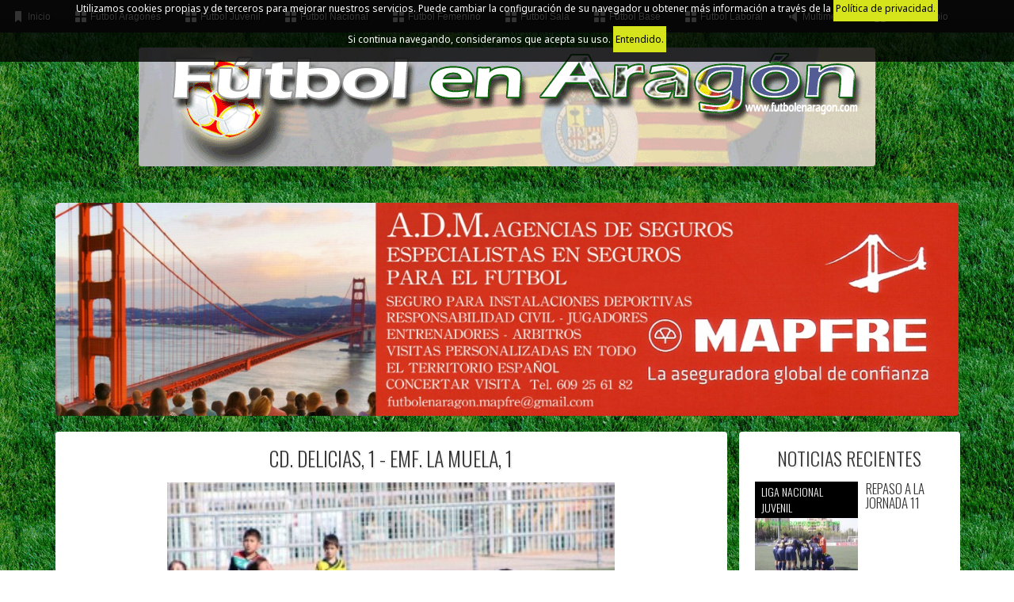

--- FILE ---
content_type: text/html; charset=UTF-8
request_url: http://www.futbolenaragon.com/noticia/2837/cd.-delicias%2C-1---emf.-la-muela%2C-1
body_size: 51197
content:
<!DOCTYPE html>
<html lang="es">
<head>
	<meta charset="UTF-8">
	<title>CD. DELICIAS, 1 - EMF. LA MUELA, 1  | Prebenjamines | Futbol en Aragón</title> 	<meta content='width=device-width, initial-scale=1, maximum-scale=1, user-scalable=no' name='viewport'>
    <meta name="description" content="Bonito encuentro el disputado en el antiguo Pignatelli entre el CD. Delicias y la Escuela Municipal de Futbol La Muela que termino con un justo empate">   	<link media="all" type="text/css" rel="stylesheet" href="http://www.futbolenaragon.com/css/bootstrap.css">

   	<link media="all" type="text/css" rel="stylesheet" href="http://www.futbolenaragon.com/font-awesome-4.2.0/css/font-awesome.min.css">

    <link href='http://fonts.googleapis.com/css?family=Open+Sans+Condensed:300' rel='stylesheet' type='text/css'>
    <link href='http://fonts.googleapis.com/css?family=Noto+Sans|Oswald:300' rel='stylesheet' type='text/css'>
    <link media="all" type="text/css" rel="stylesheet" href="http://www.futbolenaragon.com/css/blueimp-gallery.min.css">

    <link media="all" type="text/css" rel="stylesheet" href="http://www.futbolenaragon.com/css/bootstrap-image-gallery.css">

    <link media="all" type="text/css" rel="stylesheet" href="http://www.futbolenaragon.com/css/mgmenu.css">

    <link media="all" type="text/css" rel="stylesheet" href="http://www.futbolenaragon.com/css/style.css">

    <style>
        .coockie-letter{
            display:none;
            position: fixed;
            width: 100%;
            top: 0;
            left: 0;
            background-color: rgba(0,0,0,0.8);
            color: #fff;
            text-align: center;
            z-index: 1000;
        }
            .coockie-letter a, .coockie-letter .cookieOk{
                color: #000;
                background-color: #D6E51B;
                text-decoration: none;
                padding: 8px 3px;
                cursor: pointer;
            }
    </style>
</head>
<body>
    <div class="coockie-letter">
        <p>Utilizamos cookies propias y de terceros para mejorar nuestros servicios. Puede cambiar la configuración de su navegador u obtener más información a través de la <a href="http://futbolenaragon.com/privacidad" target="_blank">Política de privacidad.</a></p>
        <p>Si continua navegando, consideramos que acepta su uso. <span class="cookieOk"> Entendido.</span></p>
    </div>
    
    <div class="page_wrapper">
        <div id="mgmenu1" class="mgmenu_fixed">
    <ul class="mgmenu">
        <li class="mgmenu_button">Menú</li><!-- Button (Mobile Devices) -->
        <li><a href="http://www.futbolenaragon.com"><i class="mini_icon ic_bookmark"></i>Inicio</a></li>
        <li><span><i class="mini_icon ic_grid"></i>Fútbol Aragonés</span>
            <div class="dropdown_2columns dropdown_container">
                <ul class="dropdown_flyout">
                    <!-- <li class="flyout_heading">Categories</li> -->
                    <li><a href="http://www.futbolenaragon.com/categoria/actualidad/133">Actualidad</a></li>
                    <li><a href="http://www.futbolenaragon.com/categoria/clubes/135">Clubes</a></li>
                    <li class="dropdown_parent"><a href="#">Regional preferente</a>
                        <ul class="dropdown_flyout_level">
                            <li><a href="http://www.futbolenaragon.com/categoria/regional-preferente-grupo-1/8">grupo 1</a></li>
                            <li><a href="http://www.futbolenaragon.com/categoria/regional-preferente-grupo-2/17">grupo 2</a></li>
                            <li><a href="http://www.futbolenaragon.com/categoria/regional-preferente-grupo-3/146">Grupo 3</a></li>
                        </ul>
                    </li>
                    <li class="dropdown_parent"><a href="#">Primera regional</a>
                        <ul class="dropdown_flyout_level">
                            <li><a href="http://www.futbolenaragon.com/categoria/primera-regional-grupo-1/2">grupo 1</a></li>
                            <li><a href="http://www.futbolenaragon.com/categoria/primera-regional-grupo-2/3">grupo 2</a></li>
                            <li><a href="http://www.futbolenaragon.com/categoria/primera-regional-grupo-3/6">grupo 3</a></li>
                            <li><a href="http://www.futbolenaragon.com/categoria/primera-regional-grupo-4/12">grupo 4</a></li>
                        </ul>
                    </li>
                    <li class="dropdown_parent"><a href="#">Segunda regional</a>
                        <ul class="dropdown_flyout_level">
                            <li><a href="http://www.futbolenaragon.com/categoria/segunda-regional-grupo-1/19">Grupo 1</a></li>
                            <li><a href="http://www.futbolenaragon.com/categoria/segunda-regional-grupo-2-1/42">Grupo 2-1</a></li>
                            <li><a href="http://www.futbolenaragon.com/categoria/segunda-regional-grupo-2-2/43">Grupo 2-2</a></li>
                            <li><a href="http://www.futbolenaragon.com/categoria/segunda-regional-grupo-3-1/44">Grupo 3-1</a></li>
                            <li><a href="http://www.futbolenaragon.com/categoria/segunda-regional-grupo-3-2/45">Grupo 3-2</a></li>
                        </ul>
                    </li>
                    <li><a href="http://www.futbolenaragon.com/categoria/segunda-regional-b/21">Segunda regional B</a></li>
                     <li class="dropdown_parent"><a href="#">Tercera regional</a>
                        <ul class="dropdown_flyout_level">
                            <li><a href="http://www.futbolenaragon.com/categoria/tercera-regional-grupo-1/10">Grupo 1</a></li>
                            <li><a href="http://www.futbolenaragon.com/categoria/tercera-regional-grupo-2/46">Grupo 2</a></li>
                        </ul>
                    </li>
                    <li><a href="http://www.futbolenaragon.com/categoria/liga-veteranos/74">Liga de veteranos</a></li>
                </ul>
            </div>
        </li>
        <li><span><i class="mini_icon ic_grid"></i>Fútbol Juvenil</span>
            <div class="dropdown_2columns dropdown_container">
                <ul class="dropdown_flyout">
                    <!-- <li class="flyout_heading">Categories</li> -->
                    <li><a href="http://www.futbolenaragon.com/categoria/division-honor-juvenil/118">División de honor juvenil</a></li>
                    <li><a href="http://www.futbolenaragon.com/categoria/liga-nacional-juvenil/22">Liga nacional juvenil</a></li>
                    <li class="dropdown_parent"><a href="#">Juvenil preferente</a>
                        <ul class="dropdown_flyout_level">
                            <li><a href="http://www.futbolenaragon.com/categoria/juvenil-preferente-grupo-1/24">Grupo 1</a></li>
                            <li><a href="http://www.futbolenaragon.com/categoria/juvenil-preferente-grupo-2/25">Grupo 2</a></li>
                            <li><a href="http://www.futbolenaragon.com/categoria/juvenil-preferente-grupo-3-A/26">Grupo 3-A</a></li>
                            <li><a href="http://www.futbolenaragon.com/categoria/juvenil-preferente-grupo-3-B/27">Grupo 3-B</a></li>
                            <li><a href="http://www.futbolenaragon.com/categoria/juvenil-preferente-grupo-4/116">Grupo 4</a></li>
                        </ul>
                    </li>
                    <li><a href="http://www.futbolenaragon.com/categoria/primera-juvenil/30">Primera juvenil</a></li>
                    <li class="dropdown_parent"><a href="#">Segunda juvenil</a>
                        <ul class="dropdown_flyout_level">
                            <li><a href="http://www.futbolenaragon.com/categoria/segunda-juvenil-grupo-1/31">Grupo 1</a></li>
                            <li><a href="http://www.futbolenaragon.com/categoria/segunda-juvenil-grupo-2/32">Grupo 2</a></li>
                        </ul>
                    </li>
                </ul>
            </div>
        </li>
        <li><span><i class="mini_icon ic_grid"></i>Fútbol Nacional</span>
            <div class="dropdown_2columns dropdown_container">
                <ul class="dropdown_flyout">
                    <!-- <li class="flyout_heading">Categories</li> -->
                    <li><a href="http://www.futbolenaragon.com/categoria/liga-bbva/126">Liga BBVA</a></li>
                    <li><a href="http://www.futbolenaragon.com/categoria/liga-adelante/121">Liga adelante</a></li>
                    <li><a href="http://www.futbolenaragon.com/categoria/segunda-division-nacional-b/122">Segunda división B</a></li>
                    <li><a href="http://www.futbolenaragon.com/categoria/tercera-division-nacional-grupo-17/16">Tercera división</a></li>
                    <li><a href="http://www.futbolenaragon.com/categoria/copa-del-rey/124">Copa del Rey</a></li>
                    <li><a href="http://www.futbolenaragon.com/categoria/copa-rfef/35">Copa R.F.E.F</a></li>
                    <li class="dropdown_parent"><a href="#">La selección</a>
                        <ul class="dropdown_flyout_level">
                           <li><a href="http://www.futbolenaragon.com/categoria/seleccion-absoluta/130">Selección absoluta</a></li>
                            <li><a href="http://www.futbolenaragon.com/categoria/categorias-inferiores/131">Categorias inferiores</a></li>
                        </ul>
                    </li>
                </ul>
            </div>
        </li>
        <li><span><i class="mini_icon ic_grid"></i>Fútbol Femenino</span>
            <div class="dropdown_2columns dropdown_container">
                <ul class="dropdown_flyout">
                    <!-- <li class="flyout_heading">Categories</li> -->
                    <li><a href="http://www.futbolenaragon.com/categoria/femenino-nacional/136">Nacional</a></li>
                    <li><a href="http://www.futbolenaragon.com/categoria/futbol-femenino-grupo-1/34">Grupo 1</a></li>
                    <li><a href="http://www.futbolenaragon.com/categoria/futbol-femenino-grupo-2/114">Grupo 2</a></li>
                </ul>
            </div>
        </li>
        <li><span><i class="mini_icon ic_grid"></i>Fútbol Sala</span>
            <div class="dropdown_2columns dropdown_container">
                <ul class="dropdown_flyout">
                    <!-- <li class="flyout_heading">Categories</li> -->
                    <li><a href="http://www.futbolenaragon.com/categoria/futbol-sala-nacional/138">Nacional</a></li>
                    <li><a href="http://www.futbolenaragon.com/categoria/futbol-sala-regional/139">Regional</a></li>
                </ul>
            </div>
        </li>
        <li><span><i class="mini_icon ic_grid"></i>Fútbol Base</span>
            <div class="dropdown_2columns dropdown_container">
                <ul class="dropdown_flyout">
                    <!-- <li class="flyout_heading">Categories</li> -->
                    <li class="dropdown_parent"><a href="#">Cadete</a>
                        <ul class="dropdown_flyout_level">
                            <li><a href="http://www.futbolenaragon.com/categoria/cadete-division-honor/76">División de honor cadete</a></li>
                            <li class="dropdown_parent"><a href="#">Primera cadete</a>
                                <ul class="dropdown_flyout_level">
                                    <li><a href="http://www.futbolenaragon.com/categoria/primera-cadete-grupo-1/68">Grupo 1</a></li>
                                    <li><a href="http://www.futbolenaragon.com/categoria/primera-cadete-grupo-2/69">Grupo 2</a></li>
                                    <li><a href="http://www.futbolenaragon.com/categoria/primera-cadete-grupo-3-A/70">Grupo 3-A</a></li>
                                    <li><a href="http://www.futbolenaragon.com/categoria/primera-cadete-grupo-3-B/71">Grupo 3-B</a></li>
                                    <li><a href="http://www.futbolenaragon.com/categoria/primera-cadete-grupo-4/72">Grupo 4</a></li>
                                </ul>
                            </li>
                            <li class="dropdown_parent"><a href="#">Segunda cadete</a>
                                <ul class="dropdown_flyout_level">
                                    <li><a href="http://www.futbolenaragon.com/categoria/segnda-cadete-grupo-1/37">Grupo 1</a></li>
                                    <li><a href="http://www.futbolenaragon.com/categoria/segnda-cadete-grupo-2/77">Grupo 2</a></li>
                                </ul>
                            </li>
                            <li class="dropdown_parent"><a href="#">Tercera cadete</a>
                                <ul class="dropdown_flyout_level">
                                    <li><a href="http://www.futbolenaragon.com/categoria/tercera-cadete-grupo-1/68">Grupo 1</a></li>
                                    <li><a href="http://www.futbolenaragon.com/categoria/tercera-cadete-grupo-2/78">Grupo 2</a></li>
                                    <li><a href="http://www.futbolenaragon.com/categoria/tercera-cadete-grupo-3/79">Grupo 3</a></li>
                                </ul>
                            </li>
                        </ul>
                    </li>
                    <li class="dropdown_parent"><a href="#">Infantil</a>
                        <ul class="dropdown_flyout_level">
                            <li><a href="http://www.futbolenaragon.com/categoria/infantil-division-honor/81">Infantil división de honor</a></li>
                            <li class="dropdown_parent"><a href="#">Primera infantil</a>
                                <ul class="dropdown_flyout_level">
                                    <li><a href="http://www.futbolenaragon.com/categoria/primera-infantil-grupo-1/39">Grupo 1</a></li>
                                    <li><a href="http://www.futbolenaragon.com/categoria/primera-infantil-grupo-2-A/48">Grupo 2 A</a></li>
                                    <li><a href="http://www.futbolenaragon.com/categoria/primera-infantil-grupo-2-B/49">Grupo 2 B</a></li>
                                    <li><a href="http://www.futbolenaragon.com/categoria/primera-infantil-grupo-3-A/50">Grupo 3 A</a></li>
                                    <li><a href="http://www.futbolenaragon.com/categoria/primera-infantil-grupo-3-B/51">Grupo 3 B</a></li>
                                    <li><a href="http://www.futbolenaragon.com/categoria/primera-infantil-grupo-4/52">Grupo 4</a></li>
                                </ul>
                            </li>
                            <li class="dropdown_parent"><a href="#">Segunda infantil</a>
                                <ul class="dropdown_flyout_level">
                                    <li><a href="http://www.futbolenaragon.com/categoria/segunda-infantil-grupo-1/54">Grupo 1</a></li>
                                    <li><a href="http://www.futbolenaragon.com/categoria/segunda-infantil-grupo-2/82">Grupo 2</a></li>
                                </ul>
                            </li>
                            <li class="dropdown_parent"><a href="#">Tercera infantil</a>
                                <ul class="dropdown_flyout_level">
                                    <li><a href="http://www.futbolenaragon.com/categoria/tercera-infantil-grupo-1/56">Grupo 1</a></li>
                                    <li><a href="http://www.futbolenaragon.com/categoria/tercera-infantil-grupo-2/83">Grupo 2</a></li>
                                    <li><a href="http://www.futbolenaragon.com/categoria/tercera-benjamin-grupo-3/84">Grupo 3</a></li>
                                    <li><a href="http://www.futbolenaragon.com/categoria/tercera-benjamin-grupo-4/85">Grupo 4</a></li>
                                </ul>
                            </li>
                        </ul>
                    </li>
                    <li class="dropdown_parent"><a href="#">Alevin</a>
                        <ul class="dropdown_flyout_level">
                            <li><a href="http://www.futbolenaragon.com/categoria/alevin-preferente/87">Alevin preferente</a></li>
                            <li class="dropdown_parent"><a href="#">Primera alevin</a>
                                <ul class="dropdown_flyout_level">
                                    <li><a href="http://www.futbolenaragon.com/categoria/primera-alevin-grupo-1/58">Grupo 1</a></li>
                                    <li><a href="http://www.futbolenaragon.com/categoria/primera-alevin-grupo-2/88">Grupo 2</a></li>
                                    <li><a href="http://www.futbolenaragon.com/categoria/primera-alevin-grupo-3/89">Grupo 3</a></li>
                                </ul>
                            </li>
                            <li class="dropdown_parent"><a href="#">Segunda alevin</a>
                                <ul class="dropdown_flyout_level">
                                    <li><a href="http://www.futbolenaragon.com/categoria/segunda-alevin-grupo-1/41">Grupo 1</a></li>
                                    <li><a href="http://www.futbolenaragon.com/categoria/segunda-alevin-grupo-2/90">Grupo 2</a></li>
                                    <li><a href="http://www.futbolenaragon.com/categoria/segunda-alevin-grupo-3/91">Grupo 3</a></li>
                                    <li><a href="http://www.futbolenaragon.com/categoria/segunda-alevin-grupo-4/92">Grupo 4</a></li>
                                    <li><a href="http://www.futbolenaragon.com/categoria/segunda-alevin-grupo-5/93">Grupo 5</a></li>
                                </ul>
                            </li>
                            <!-- <li style="background-color:red"><a href="#">Tercera alevin</a></li> -->
                        </ul>
                    </li>
                    <li class="dropdown_parent"><a href="#">Benjamin</a>
                        <ul class="dropdown_flyout_level">
                            <li><a href="http://www.futbolenaragon.com/categoria/benjamin-preferente/95">Benjamin preferente</a></li>
                            <li class="dropdown_parent"><a href="#">Primera benjamin</a>
                                <ul class="dropdown_flyout_level">
                                    <li><a href="http://www.futbolenaragon.com/categoria/primera-benjamin-grupo-1/62">Grupo 1</a></li>
                                    <li><a href="http://www.futbolenaragon.com/categoria/primera-benjamin-grupo-2/96">Grupo 2</a></li>
                                </ul>
                            </li>
                            <li class="dropdown_parent"><a href="#">Segunda benjamin</a>
                                <ul class="dropdown_flyout_level">
                                    <li><a href="http://www.futbolenaragon.com/categoria/segunda-benjamin-grupo-1/63">Grupo 1</a></li>
                                    <li><a href="http://www.futbolenaragon.com/categoria/segunda-benjamin-grupo-2/97">Grupo 2</a></li>
                                    <li><a href="http://www.futbolenaragon.com/categoria/segunda-benjamin-grupo-3/98">Grupo 3</a></li>
                                    <li><a href="http://www.futbolenaragon.com/categoria/segunda-benjamin-grupo-4/99">Grupo 4</a></li>
                                    <li><a href="http://www.futbolenaragon.com/categoria/segunda-benjamin-grupo-5/100">Grupo 5</a></li>
                                    <li><a href="http://www.futbolenaragon.com/categoria/segunda-benjamin-grupo-6/101">Grupo 6</a></li>
                                    <li><a href="http://www.futbolenaragon.com/categoria/segunda-benjamin-grupo-7/102">Grupo 7</a></li>
                                    <li><a href="http://www.futbolenaragon.com/categoria/segunda-benjamin-grupo-8/103">Grupo 8</a></li>
                                    <li><a href="http://www.futbolenaragon.com/categoria/segunda-benjamin-grupo-9/104">Grupo 9</a></li>
                                    <li><a href="http://www.futbolenaragon.com/categoria/segunda-benjamin-grupo-10-A/105">Grupo 10 A</a></li>
                                    <li><a href="http://www.futbolenaragon.com/categoria/segunda-benjamin-grupo-10-B/106">Grupo 10 B</a></li>
                                    <li><a href="http://www.futbolenaragon.com/categoria/segunda-benjamin-grupo-11-A/107">Grupo 11 A</a></li>
                                    <li><a href="http://www.futbolenaragon.com/categoria/segunda-benjamin-grupo-11-B/108">Grupo 11 B</a></li>
                                </ul>
                            </li>
                        </ul>
                    </li>
                    <li class="dropdown_parent"><a href="#">Prebenjamin</a>
                        <ul class="dropdown_flyout_level">
                            <li><a href="http://www.futbolenaragon.com/categoria/prebenjamin-grupo-1/64">Grupo 1</a></li>
                            <li><a href="http://www.futbolenaragon.com/categoria/prebenjamin-grupo-2/109">Grupo 2</a></li>
                            <li><a href="http://www.futbolenaragon.com/categoria/prebenjamin-grupo-3/110">Grupo 3</a></li>
                            <li><a href="http://www.futbolenaragon.com/categoria/prebenjamin-grupo-4/111">Grupo 4</a></li>
                            <li><a href="http://www.futbolenaragon.com/categoria/prebenjamin-grupo-5/112">Grupo 5</a></li>
                            <li><a href="http://www.futbolenaragon.com/categoria/prebenjamin-grupo-6/113">Grupo 6</a></li>

                        </ul>
                    </li>
                    <li><a href="http://www.futbolenaragon.com/categoria/escuelas/128">Escuelas</a></li>
                </ul>
            </div>
        </li>
        <li><span><i class="mini_icon ic_grid"></i>Fútbol Laboral</span>
            <div class="dropdown_2columns dropdown_container">
                <ul class="dropdown_flyout">
                    <!-- <li class="flyout_heading">Categories</li> -->
                    <li><a href="http://www.futbolenaragon.com/categoria/futbol-laboral/134">Grupo único</a></li>
                </ul>
            </div>
        </li>
        <!--<li><span><i class="mini_icon ic_users"></i>Nosotros</span>
            <div class="dropdown_2columns dropdown_container">
                <ul class="dropdown_flyout">
                    <li><a href="http://www.futbolenaragon.com/quienes-somos">Quienes somos</a></li>
                    <li><a href="http://www.futbolenaragon.com/sitios-recomendados">Sitios recomendados</a></li>
                </ul>
            </div>
        </li> End Item -->
        <li><span><i class="mini_icon ic_sound"></i>Multimedia</span>
            <div class="dropdown_2columns dropdown_container">
                <ul class="dropdown_flyout">
                    <!-- <li class="flyout_heading">Categories</li> -->
                    <li><a href="http://www.futbolenaragon.com/podcast">Podcast</a></li>
                    <li><a href="http://www.futbolenaragon.com/galeria-fotos">Galeria de fotos</a></li>
                    <li><a href="http://www.futbolenaragon.com/video">Vídeo</a></li>
                </ul>
            </div>
        </li>
	<li><span><i class="mini_icon ic_grid"></i>Juego Limpio</span>
            <div class="dropdown_2columns dropdown_container">
                <ul class="dropdown_flyout">
                    <li><a href="http://www.futbolenaragon.com/categoria/juego-limpio/141">Juego Limpio</a></li>
                </ul>
            </div>
        </li>
    </ul>
</div>
    </div>
    <div class="container principal">
        <div class="row"> <!-- LOGO -->
            <div class="col-xs-12 logo">
                <img src="http://www.futbolenaragon.com/img/tituloprincipal.gif" class="center-block img-responsive" alt="Logo futbol en arag&oacute;n">
            </div>
        </div>
	
	        
        <div class="row">                   <!-- SLIDE  -->
            <div class="col-xs-12 slide-cabecera">
                            </div>
        </div>
        <div class="row">                   <!-- PUBLI-1 -->
            <div class="col-xs-12">
                                                                                        <img src="http://www.futbolenaragon.com/uploads/banners/mapfre.jpeg" class="publi-1 hidden-xs" alt="publicidad">
                            <img src="http://www.futbolenaragon.com/uploads/banners/mapfre-min.jpg" class="publi-1 visible-xs" alt="publicidad">
                                              
                            </div>
        </div>
        <div class="row">                   <!-- CONTENIDO -->
                <div class="col-xs-12 col-md-9"> <!-- COLUMNA IZQUIERDA-->
    	<article class="bloque-noticia">
    		<div class="cabecera">
        		<h1 class="titulo">CD. DELICIAS, 1 - EMF. LA MUELA, 1 </h1>
            	<img src="http://www.futbolenaragon.com/uploads/prebenjamines-delicias-la-muela-15-10-2016.jpg" class="img-responsive" style="margin: 0 auto;width: 70%;" alt="Imagen destacada">
        	</div>
        	<div class="cuerpo">
        		Bonito encuentro el disputado en el antiguo Pignatelli entre el CD. Delicias y la Escuela Municipal de Futbol La Muela que termino con un justo empate
        		<p style="text-align: center;">&nbsp;<img src="https://scontent-frt3-1.xx.fbcdn.net/v/t1.0-9/14718666_10154645660033685_9060153964060693168_n.jpg?oh=41c631694b8c439cc1790bc81417e0c0&amp;oe=58A88AC6" alt="" /></p>
<p><strong><span style="font-size: 11pt;">PREBENJAMINES G.3 - JORNADA 2</span></strong></p>
<p><strong><span style="font-size: 11pt;">CD. DELICIAS, 1 - EMF. LA MUELA, 1&nbsp;</span></strong></p>
<p><span style="font-size: 11pt;"><strong>CD. DELICIAS :</strong> Jorge Andres, Calvo, Aassine, Guebre, Nora Andres, Laebouss, Alejandre, y Palenque. Tambien jugaron : Zapata, Mettuochi, Mu&ntilde;oz, Cueva y Traore</span></p>
<p style="text-align: center;"><span style="font-size: 11pt;"><img src="https://scontent-frt3-1.xx.fbcdn.net/v/t1.0-9/14670803_10154645659883685_262629144963791125_n.jpg?oh=2993a3ce654408227aa0729effb7dd57&amp;oe=58992739" alt="" /></span></p>
<p><span style="font-size: 11pt;"><strong>EMF. LA MUELA :</strong> Vaquero, Herrera, Cordova, Sutil, Alcaya, Alvaro De Aguiar, Stefan, y Fernandez. Tambien jugaron : Lopez, Rivera y Miguel De Aguiar</span></p>
<p><span style="font-size: 11pt;"><strong>ARBITRO :</strong> Jose Manuel Gonzalez</span></p>
<p style="text-align: center;"><span style="font-size: 11pt;"><img src="https://scontent-frt3-1.xx.fbcdn.net/v/t1.0-9/14718621_10154645659878685_3263502099654257915_n.jpg?oh=396571df9ddb2abac770d201e1de7263&amp;oe=58612350" alt="" /></span></p>
<p><span style="font-size: 11pt;"><strong>GOLES :</strong> 1-0, min. 15, Alejandro Mu&ntilde;oz; 1-1, min. 32, Jorge Vaquero</span></p>
<p style="text-align: center;"><span style="font-size: 11pt;"><img src="https://scontent-frt3-1.xx.fbcdn.net/v/t1.0-9/14716157_10154645660223685_7149898313472883923_n.jpg?oh=bf6dd24ee3ee0b0a52aded9dcdd10bd5&amp;oe=58ABDEF1" alt="" /></span></p>
<p><span style="font-size: 11pt;">Partido muy bonito el disputado por dos equipos que desde el principio se lanzaron a por la victoria con todos los argumentos que tienen a esta edad y sin tactica defensiva alguna.</span></p>
<p style="text-align: center;"><span style="font-size: 11pt;"><img src="https://scontent-frt3-1.xx.fbcdn.net/v/t1.0-9/14718649_10154645659873685_4539386904210931736_n.jpg?oh=4d488a7facbab98fad320f8f94313a3a&amp;oe=58ACFBB4" alt="" /></span></p>
<p><span style="font-size: 11pt;">Guiados por sus respectivos entrenadores, enhorabuena para ellos por el comportamiento demostrado tanto desde el banquillo como dando las ordenes oportunas a sus jugadores, todos los "chavales" se dejaban el alma en cada jugada sin reparar en gasto fisico alguno.</span></p>
<p style="text-align: center;"><span style="font-size: 11pt;"><img src="https://scontent-frt3-1.xx.fbcdn.net/v/t1.0-9/14671365_10154645660048685_4691436376301644340_n.jpg?oh=84fb8c9f3c9f0459d412e5f2c44f4fcb&amp;oe=586694BE" alt="" /></span></p>
<p><span style="font-size: 11pt;">Si a esta edad el resultado es lo de menos ya que se trata tan solo de competir para divertirse sin darle demasiada importancia al resultado. En esta ocasion podemos decir que ha sido justo ya que los dos equipos jicieron meritos por igual para conseguir la victoria</span></p>
<p style="text-align: center;"><span style="font-size: 11pt;"><img src="https://scontent-frt3-1.xx.fbcdn.net/v/t1.0-9/14681823_10154645660053685_1491009807582944468_n.jpg?oh=de5dea07d94d4f830710016fbb62342c&amp;oe=58A3E2E8" alt="" /></span></p>
<p>&nbsp;</p>
                        	</div>
            <div class="social">
                <h4>Comparte el articulo en tus redes sociales</h4>
                                <ul class="ss-share">

                    <li class="ss-share-item">
                        <a class="share facebook" href="https://www.facebook.com/sharer.php?u=http://futbolenaragon.es/noticia/2837/cd.-delicias,-1---emf.-la-muela,-1" onclick="javascript:window.open(this.href,'', 'menubar=no,toolbar=no,resizable=yes,scrollbars=yes,height=600,width=600');return false;" rel="nofollow">
                            <img src="http://www.futbolenaragon.com/img/facebook.png" class="item-social" title="compartir en facebook" alt="compartir en facebook">
                        </a>
                    </li>

                    <li class="ss-share-item">
                        <a class="share" href="https://twitter.com/intent/tweet?url=http://futbolenaragon.es/noticia/2837/cd.-delicias,-1---emf.-la-muela,-1&text=CD. DELICIAS, 1 - EMF. LA MUELA, 1 &via=futbolenaragon" onclick="javascript:window.open(this.href,
                          '', 'menubar=no,toolbar=no,resizable=yes,scrollbars=yes,height=600,width=600');return false;" rel="nofollow">
                            <img src="http://www.futbolenaragon.com/img/twitter.png" class="item-social" title="compartir en twitter" alt="compartir en twitter">
                        </a>
                    </li>

                    <li class="ss-share-item">
                        <a class="share" href="https://plus.google.com/share?url=http://futbolenaragon.es/noticia/2837/cd.-delicias,-1---emf.-la-muela,-1" onclick="javascript:window.open(this.href,
                          '', 'menubar=no,toolbar=no,resizable=yes,scrollbars=yes,height=600,width=600');return false;" rel="nofollow">
                            <img src="http://www.futbolenaragon.com/img/google+.png" class="item-social" title="compartir en google+" alt="compartir en G+">
                        </a>
                    </li>

                    <li class="ss-share-item pull-right">
                        <a class="share" href="#" onclick="window.history.back();return false;">
                            <img src="http://www.futbolenaragon.com/img/volver.png" class="item-social" title="volver" alt="volver">
                        </a>
                    </li>
                </ul>
            </div>
    	</article>
    </div>
    <div class="col-xs-12 col-md-3 lateral"> <!-- COLUMNA DERECHA-->
        <aside>
            <h3 class="titulo">Noticias recientes</h3>
            <div class="col-xs-12 contenedor-noticia" style="padding: 0 0 20px 0; margin: 0;">
                                        <div class="noticia col-xs-6 col-sm-4 col-md-12">
                            <div style="float:left">
                                <span class="etiqueta-mini"><a href="http://www.futbolenaragon.com/categoria/liga-nacional-juvenil/22">Liga nacional juvenil</a></span>
                                <img src="http://www.futbolenaragon.com/uploads/miniaturas/juvenil-nacional-oliver-30-11-2025.jpg" class="mini pull-left" alt="Imagen destacada">
                            </div>
                            <h5><a style="display:block;" href=http://www.futbolenaragon.com/noticia/6157/repaso-a-la-jornada-11>REPASO A LA JORNADA 11</a></h5>
                        </div>
                    
                                        <div class="noticia col-xs-6 col-sm-4 col-md-12">
                            <div style="float:left">
                                <span class="etiqueta-mini"><a href="http://www.futbolenaragon.com/categoria/tercera-division-nacional-grupo-17/16">3&ordf; Divisi&oacute;n - Grupo 17</a></span>
                                <img src="http://www.futbolenaragon.com/uploads/miniaturas/campos-monzon-isidro-calderon-24-11-2025-.jpg" class="mini pull-left" alt="Imagen destacada">
                            </div>
                            <h5><a style="display:block;" href=http://www.futbolenaragon.com/noticia/6154/resultados-y-comentarios-de-la-jornada-12>RESULTADOS Y COMENTARIOS DE LA JORNADA 12</a></h5>
                        </div>
                    
                                        <div class="noticia col-xs-6 col-sm-4 col-md-12">
                            <div style="float:left">
                                <span class="etiqueta-mini"><a href="http://www.futbolenaragon.com/categoria/regional-prefrente-grupo-2/17">Regional preferente - Grupo 2</a></span>
                                <img src="http://www.futbolenaragon.com/uploads/miniaturas/brea-campo-14-08-2022.jpg" class="mini pull-left" alt="Imagen destacada">
                            </div>
                            <h5><a style="display:block;" href=http://www.futbolenaragon.com/noticia/6155/resultados-y-comentarios-de-la-jornada11>RESULTADOS Y COMENTARIOS DE LA JORNADA11</a></h5>
                        </div>
                    
                                        <div class="noticia col-xs-6 col-sm-4 col-md-12">
                            <div style="float:left">
                                <span class="etiqueta-mini"><a href="http://www.futbolenaragon.com/categoria/regional-prefrente-grupo-1/8">Regional preferente - Grupo 1</a></span>
                                <img src="http://www.futbolenaragon.com/uploads/miniaturas/regional-24-11-2025.jpg" class="mini pull-left" alt="Imagen destacada">
                            </div>
                            <h5><a style="display:block;" href=http://www.futbolenaragon.com/noticia/6156/resultados-y-comentarios-de-la-jornada-11>RESULTADOS Y COMENTARIOS DE LA JORNADA 11</a></h5>
                        </div>
                    
                                        <div class="noticia col-xs-6 col-sm-4 col-md-12">
                            <div style="float:left">
                                <span class="etiqueta-mini"><a href="http://www.futbolenaragon.com/categoria/actualidad/133">Actualidad</a></span>
                                <img src="http://www.futbolenaragon.com/uploads/miniaturas/articulo-de-opinion-11-11-2025.jpg" class="mini pull-left" alt="Imagen destacada">
                            </div>
                            <h5><a style="display:block;" href=http://www.futbolenaragon.com/noticia/6153/algo-tendria-que-cambiar>ALGO TENDRIA QUE CAMBIAR</a></h5>
                        </div>
                    
                                        <div class="noticia col-xs-6 col-sm-4 col-md-12">
                            <div style="float:left">
                                <span class="etiqueta-mini"><a href="http://www.futbolenaragon.com/categoria/tercera-division-nacional-grupo-17/16">3&ordf; Divisi&oacute;n - Grupo 17</a></span>
                                <img src="http://www.futbolenaragon.com/uploads/miniaturas/cuarte-09-11-2025.jpg" class="mini pull-left" alt="Imagen destacada">
                            </div>
                            <h5><a style="display:block;" href=http://www.futbolenaragon.com/noticia/6152/tercera-division---grupo-17---jornada-10>TERCERA DIVISION - GRUPO-17 - JORNADA 10</a></h5>
                        </div>
                    
                            </div>
            <div class="col-xs-12 col-sm-6 col-md-12 resultados">
                
                            </div>
            <div class="col-xs-12 col-sm-6 col-md-12 resultados">
                <h3 class="text-center titulo" style="margin-top:30;">El equipo perfecto</h3>
                <p>Lorem ipsum dolor sit amet, consectetur adipisicing elit. Repellat consectetur veritatis totam, esse, in reprehenderit quidem maxime, alias, ducimus inventore fuga consequatur pariatur? Ut et dolorum, repellendus alias ex pasrro.</p>
            </div>
            <div class="col-xs-12 col-sm-6 col-md-12">
                <script async src="//pagead2.googlesyndication.com/pagead/js/adsbygoogle.js"></script>
                <!-- primer_bloque -->
                <ins class="adsbygoogle"
                     style="display:block"
                     data-ad-client="ca-pub-1656926094036402"
                     data-ad-slot="5293982979"
                     data-ad-format="auto"></ins>
                <script>
                (adsbygoogle = window.adsbygoogle || []).push({});
                </script>
            </div>
        </aside>
    </div>
    <div id="blueimp-gallery" class="blueimp-gallery">
        <!-- The container for the modal slides -->
        <div class="slides"></div>
        <!-- Controls for the borderless lightbox -->
        <h3 class="title"></h3>
        <a class="prev">‹</a>
        <a class="next">›</a>
        <a class="close">×</a>
        <a class="play-pause"></a>
        <ol class="indicator"></ol>
        <!-- The modal dialog, which will be used to wrap the lightbox content -->
        <div class="modal fade">
            <div class="modal-dialog">
                <div class="modal-content">
                    <div class="modal-header">
                        <button type="button" class="close" aria-hidden="true">&times;</button>
                        <h4 class="modal-title"></h4>
                    </div>
                    <div class="modal-body next"></div>
                    <div class="modal-footer">
                        <button type="button" class="btn btn-default pull-left prev">
                            <i class="glyphicon glyphicon-chevron-left"></i>
                            Anterior
                        </button>
                        <button type="button" class="btn btn-primary next">
                            Siguiente
                            <i class="glyphicon glyphicon-chevron-right"></i>
                        </button>
                    </div>
                </div>
            </div>
        </div>
    </div>
        </div>
        <div class="row">                   <!-- PIE -->
            <div class="col-xs-12 footer">
                         <!-- PUBLI-2 -->
                    <h4 class="text-center titulo">Patrocinadores</h4>
                                              
                                        <div class="col-xs-12 margen"></div>
                    
                
                <div class="col-xs-12 col-sm-6">
                                            <h4 class="text-center titulo">Último Podcast publicado</h4>
                        <p>Deportes en Aragón 3-03-2015</p> 
                        <p>Programa radiofónico deportivo de la 107.8 correspondiente al 3 de marzo de 2015 en el que se habla de toda la actualidad deportiva aragonesa de 22 a 00 con e ntrevistas, comentarios, debates y música.</p>
                        <div class="pie podcast"><iframe width="100%" height="200" frameborder="0" allowfullscreen="" scrolling="no" src="http://www.ivoox.com/player_ej_4169233_2_1.html?data=lZajm5eXd46ZmKiakpaJd6KpmYqgo5eccYarpJKfj4qbh46ljoqkpZKUcYarpJKxx9XTttXZ1JDS0JCltsLbhqigh6eXsoynjpWgj5eUdZahhpywj6nJtNDm1crgo9fFcYarpJKh&"></iframe></div>
                                    </div>
                <!-- encuestas -->
                <div class="col-xs-12 col-sm-6">
                                            <h4 class="text-center titulo">Último Video publicado</h4>
                        <div class="pie"><iframe class="iframes" width="560" height="315" src="//www.youtube.com/embed/LlcQlzdTUWo" frameborder="0" allowfullscreen></iframe></div> 
                                    </div>
                <div class="col-xs-12 rss">  <!-- redes sociales -->
                    <h4 class="titulo">Siguenos!!</h4>
                    <a href="http://www.facebook.com/">
                        <img src="http://www.futbolenaragon.com/img/facebook.png" class="item-social" title="Siguenos en facebook" alt="Siguenos en facebook">
                    </a>
                    <a href="http://twitter.com/">
                        <img src="http://www.futbolenaragon.com/img/twitter.png" class="item-social" title="Siguenos en twitter" alt="Siguenos en twitter">
                    </a>
                    <a href="http://youtube.com/">
                        <img src="http://www.futbolenaragon.com/img/youtube.png" class="item-social" title="Siguenos en youtube" alt="Siguenos en youtube">
                    </a>
                    <a href="#">
                        <img src="http://www.futbolenaragon.com/img/ivoox.png" class="item-social ivoox" title="Siguenos en ivoox" alt="Siguenos en ivoox">
                    </a>
                    <a style="cursor:pointer;" data-toggle="modal" data-target="#contact">
                        <img src="http://www.futbolenaragon.com/img/contacto.png" class="item-social" title="Contacto" alt="Contacto">
                    </a>
                </div>              
            </div>
            <div class="col-xs-12 legal">
                <div class="col-xs-12 legal col-md-6">
                    2026 &copy; Futbol en Aragón - Todos los derechos reservados
                </div>
                <div class="col-xs-12 legal col-md-6 text-right">
                    <a href="http://www.futbolenaragon.com/privacidad"> Política de privacidad</a>
                </div>
            </div>
        </div>
    </div>
<!-- Formualrio modal contacto -->
    <div class="modal fade" id="contact" tabindex="-1" role="dialog" aria-labelledby="contactLabel" aria-hidden="true">
        <div class="modal-dialog">
            <div class="panel">
                <div class="panel-heading">
                    <button type="button" class="close" data-dismiss="modal" aria-hidden="true">×</button>
                        <h4 class="panel-title titulo" id="contactLabel">Rellena todos los campos. Te contestaremos lo antes posible.</h4>
                </div>
                <form id="contacto-form" accept-charset="utf-8">
                    <div class="modal-body" style="padding: 15px;">
                      <div class="row">
                            <div class="col-md-6" style="padding-bottom: 10px;">
                                <input class="form-control" id="nombre" name="nombre" placeholder="Nombre" type="text" required autofocus>
                            </div>
                            <div class="col-md-6" style="padding-bottom: 10px;">
                                <input class="form-control" id="email" name="email" placeholder="Correo electrónico" type="email" required>
                            </div>
                        </div>
                        <div class="row">
                            <div class="col-lg-12 col-md-12 col-sm-12">
                                <textarea style="resize:vertical;" class="form-control" placeholder="Mensaje..." rows="6" id="comentario" name="comentario" required></textarea>
                            </div>
                        </div>
                        <div id="mensaje-resultado"></div>
                    </div>  
                    <div class="panel-footer">
                        <input type="submit" class="btn btn-success" id="enviar" value="Enviar"/>
                        <div class="working-form"><img src="http://www.futbolenaragon.com/img/ajax.gif" alt="preloader"></div>
                        <button style="float: right;" type="button" class="btn btn-default btn-close" data-dismiss="modal">Cerrar</button>
                    </div>
                </div>
            </div>
        </div>
    </div>
    <div class="modal fade bs-example-modal-sm" tabindex="-1" role="dialog" aria-labelledby="respuestaEmail" aria-hidden="true">
        <div class="modal-dialog modal-sm">
            <div class="modal-content">
              
            </div>
        </div>
    </div>
<!-- formulario modal contacto -->
    <script src="http://www.futbolenaragon.com/js/jquery-2.1.1.min.js"></script>

    <script src="http://www.futbolenaragon.com/js/bootstrap.min.js"></script>

    <script src="http://www.futbolenaragon.com/js/js.cookie.js"></script>

    <script src="http://www.futbolenaragon.com/js/mgmenu_plugins.js"></script>

    <script src="http://www.futbolenaragon.com/js/mgmenu.min.js"></script>

    <script src="http://www.futbolenaragon.com/js/jquery.blueimp-gallery.min.js"></script>

    <script src="http://www.futbolenaragon.com/js/bootstrap-image-gallery.js"></script>

    <script src="http://www.futbolenaragon.com/js/main.js"></script>

    <script>
        $(function(){
            $('#mgmenu1').universalMegaMenu({
                menu_effect: 'hover_fade',
                menu_speed_show: 300,
                menu_speed_hide: 200,
                menu_speed_delay: 200,
                menu_click_outside: true,
                menubar_trigger : true,
                menubar_hide : false,
                menu_responsive: true
            });
            megaMenuContactForm(); 

            $('.iframes').each(function() {
                $(this).wrap('<div class="video-centro"><div class="flex-video"></div></div>');
            });

            $('#volver').click(function(event) {
                window.history.back();
                return false;
            });

            $('#enviar').click(function(event) {
                event.preventDefault();
                var url = "http://www.futbolenaragon.com/contacto";
                var Cnombre = $("#nombre").val();
                var Cemail = $("#email").val();
                var Ccomentario = $("#comentario").val();
                
                $.ajax({
                    beforeSend: function(){
                      $('.working-form').css('display', 'inline-block');
                      $('#enviar').attr('disabled', true);
                    },
                    cache: false,
                    type: "POST",       // POST | GET
                    dataType: "json",   // html | json
                    url: url,
                    data: {nombre:Cnombre, email:Cemail, comentario:Ccomentario},
                    success: function(data){
                        console.log(data);
                        if (data.resultado == 0) {
                            $('#enviar').attr('disabled', false);
                        } else{
                            $('#enviar').attr('disabled', true);
                        };
                        $('.working-form').css('display', 'none');
                        $('#mensaje-resultado').empty();
                        $('#mensaje-resultado').append(data.mensaje);
                    },
                    error: function(XMLHttpRequest, textStatus, errorThrown, data){
                        $('.working-form').css('display', 'none');
                        $('#enviar').attr('disabled', false);
                        $('#mensaje-resultado').empty();
                        $('#mensaje-resultado').append("<p style='color:red;'>Error del servidor, inténtalo más tarde");
                        console.log("Status: " + textStatus); 
                        console.log("Error: " + errorThrown);
                    }
                });
            });

            $('#voto').click(function(event) {
                var idEncuesta = $("#form").data('encuesta');
                var voto = $('input[name="encuesta"]:checked').val();

                var url = "http://www.futbolenaragon.com/voto";
                $.ajax({
                    beforeSend: function(){
                      $('.working').css('display', 'block');
                    },
                    cache: false,
                    type: "POST",       // POST | GET
                    dataType: "json",   // html | json
                    url: url,
                    data: {id: idEncuesta, valorVoto:voto},
                    success: function(data){
                        $('.working').css('display', 'none');
                        if (data.resultado == 'error') {
                            alert(data.mensaje);
                        } else{
                            $('#form').remove();
                            var tabla = $('#tablaResultados');
                            tabla.removeClass('hide');
                            tabla.append(data.datos);
                        };
                    },
                    error: function(XMLHttpRequest, textStatus, errorThrown, data){
                        $('.working').css('display', 'none');
                        alert("Error del servidor, inténtalo más tarde");
                        console.log("Status: " + textStatus); 
                        console.log("Error: " + errorThrown);
                    }
                });
            });

            $('#carousel-example-generic').carousel({
            interval: 8000
            });  

            $('.rumba').click(function(event) {
                console.log('click');
                window.open("http://www.eurostreaming.net/rumba/",'Rumba FM', 'menubar=no,toolbar=no,resizable=yes,scrollbars=yes,height=250,width=550');
                return false;
            });

            var cookieName = "entendido-futbolenaragon.com";

            checkCookie();

            function checkCookie(){
                var x = Cookies.get(cookieName) || false;
                if(x == 1){
                    // coulto el cartel de cookies
                    $(".coockie-letter").css('display', 'none');
                    // le doy analytics

                }else{
                    // muestro el cartel de cookies
                    $(".coockie-letter").css('display', 'block');
                }
            }

            $(".cookieOk").click(function(event) {
                Cookies.set(cookieName, '1', { expires: 365, path: '/' });
                checkCookie();
            });

        });
    </script>
    <script>
    (function(i,s,o,g,r,a,m){i['GoogleAnalyticsObject']=r;i[r]=i[r]||function(){
    (i[r].q=i[r].q||[]).push(arguments)},i[r].l=1*new Date();a=s.createElement(o),
    m=s.getElementsByTagName(o)[0];a.async=1;a.src=g;m.parentNode.insertBefore(a,m)
    })(window,document,'script','//www.google-analytics.com/analytics.js','ga');

    ga('create', 'UA-58963308-1', 'auto');
    ga('send', 'pageview');
</script>

</body>
</html>


--- FILE ---
content_type: text/html; charset=UTF-8
request_url: https://www.ivoox.com/player_ej_4169233_2_1.html?data=lZajm5eXd46ZmKiakpaJd6KpmYqgo5eccYarpJKfj4qbh46ljoqkpZKUcYarpJKxx9XTttXZ1JDS0JCltsLbhqigh6eXsoynjpWgj5eUdZahhpywj6nJtNDm1crgo9fFcYarpJKh&
body_size: 7431
content:
<!DOCTYPE html> 
<html>
    <head>
        <meta charset="UTF-8">
        <link type="text/css" href="https://static-1.ivoox.com/v2/css/embeded/embed_player.css?004" rel="stylesheet" />
        <script type="text/javascript" src="https://ajax.googleapis.com/ajax/libs/jquery/1.6/jquery.min.js"></script>
        <script type="text/javascript" src="https://static-1.ivoox.com/v2/js/embeded/jquery.jplayer.min.js"></script>

                    <script type="text/javascript" src="https://static-1.ivoox.com/v2/js/embedga.js"></script>
        
        <script type="text/javascript">

    function Cookie(){

    
        this.getCookie      = function(cname) {
                                var name = cname + "=";
                                var ca = document.cookie.split(';');
                                for(var i = 0; i < ca.length; i++) {
                                    var c = ca[i];
                                    while (c.charAt(0) == ' ') {
                                        c = c.substring(1);
                                    }
                                    if (c.indexOf(name) == 0) {
                                        return JSON.parse(c.substring(name.length, c.length));
                                    }
                                }
                                return "";
                            }

        this.setCookie      = function(cname, cvalue, exdays) {

                                var d = new Date();
                                var expires = "";
                                if(exdays == 0 || exdays == undefined){
                                    var now = new Date();
                                    d.setFullYear(now.getFullYear());
                                    d.setMonth(now.getMonth());
                                    d.setDate(now.getDate());
                                    d.setHours(23);
                                    d.setMinutes(59);
                                    d.setSeconds(59);
                                }else{
                                    d.setDate(d.getDate() + exdays);
                                }
                                expires = "expires="+d;

                                document.cookie = cname + "=" + cvalue + ";" + expires + ";domain=ivoox.com;path=/";
                            }

        this.delCookie      = function(cname) {
                                document.cookie = cname + "=; expires=Thu, 01 Jan 1970 00:00:00 UTC; domain=ivoox.com; path=/;";
                            }
    
    }

    function Evento(){
        this.audioId        = 0;
        this.ts             = '';
        this.platform       = '';
        this.audioSession   = 0;
        this.so             = '';
        this.type           = '';
        this.uId            = 0;
        this.current        = 0;
        this.last           = 0;
        this.time           = 0;
        this.continuous     = 1;
        this.isEmbed        = true;

        this.setAudioId         = function(audioId){ this.audioId = audioId; }
        this.setTs              = function(ts){ this.ts = ts; }
        this.setAudioSession    = function(audioSession) { this.audioSession = audioSession; }
        this.setType            = function(type) { this.type = type; }
        this.setUId             = function(uId) { this.uId = uId; }
        this.setCurrent         = function(current) { this.current = current; }
        this.setLast            = function(last) { this.last = last; }
        this.setTime            = function(time) { this.time = time; }
        this.setContinuous      = function(continuous) { this.continuous = continuous; }
        this.setIsEmbed         = function(isEmbed) { this.isEmbed = isEmbed; }


        this.getAudioId         = function() { return this.audioId; }
        this.getTs              = function() { return this.ts}
        this.getPlatform        = function() { return this.platform}
        this.getAudioSession    = function() { return this.audioSession; }
        this.getSo              = function() { return this.so }
        this.getType            = function() { return this.type; }
        this.getUId             = function() { return this.uId; }
        this.getCurrent         = function() { return this.current;}
        this.getLast            = function() { return this.last;}
        this.getTime            = function() { return this.time;}
        this.getContinuous      = function() { return this.continuous;}
        this.getIsEmbed         = function() { return this.isEmbed;}


    
        this.setSoAndPlatform = function() {

            var unknown = '-';

            // browser
            var nVer = navigator.appVersion;
            var nAgt = navigator.userAgent;

            // system
            var os = unknown;
            var clientStrings = [
                {s:'Windows 10', r:/(Windows 10.0|Windows NT 10.0)/},
                {s:'Windows 8.1', r:/(Windows 8.1|Windows NT 6.3)/},
                {s:'Windows 8', r:/(Windows 8|Windows NT 6.2)/},
                {s:'Windows 7', r:/(Windows 7|Windows NT 6.1)/},
                {s:'Windows Vista', r:/Windows NT 6.0/},
                {s:'Windows Server 2003', r:/Windows NT 5.2/},
                {s:'Windows XP', r:/(Windows NT 5.1|Windows XP)/},
                {s:'Windows 2000', r:/(Windows NT 5.0|Windows 2000)/},
                {s:'Windows ME', r:/(Win 9x 4.90|Windows ME)/},
                {s:'Windows 98', r:/(Windows 98|Win98)/},
                {s:'Windows 95', r:/(Windows 95|Win95|Windows_95)/},
                {s:'Windows NT 4.0', r:/(Windows NT 4.0|WinNT4.0|WinNT|Windows NT)/},
                {s:'Windows CE', r:/Windows CE/},
                {s:'Windows 3.11', r:/Win16/},
                {s:'Android', r:/Android/},
                {s:'Open BSD', r:/OpenBSD/},
                {s:'Sun OS', r:/SunOS/},
                {s:'Linux', r:/(Linux|X11)/},
                {s:'iOS', r:/(iPhone|iPad|iPod)/},
                {s:'Mac OS X', r:/Mac OS X/},
                {s:'Mac OS', r:/(MacPPC|MacIntel|Mac_PowerPC|Macintosh)/},
                {s:'QNX', r:/QNX/},
                {s:'UNIX', r:/UNIX/},
                {s:'BeOS', r:/BeOS/},
                {s:'OS/2', r:/OS\/2/},
                {s:'Search Bot', r:/(nuhk|Googlebot|Yammybot|Openbot|Slurp|MSNBot|Ask Jeeves\/Teoma|ia_archiver)/}
            ];
            for (var id in clientStrings) {
                var cs = clientStrings[id];
                if (cs.r.test(nAgt)) {
                    os = cs.s;
                    break;
                }
            }

            var osVersion = unknown;

            if (/Windows/.test(os)) {
                osVersion = /Windows (.*)/.exec(os)[1];
                os = 'Windows';
            }

            switch (os) {
                case 'Mac OS X':
                    osVersion = /Mac OS X (10[\.\_\d]+)/.exec(nAgt)[1];
                    break;

                case 'Android':
                    osVersion = /Android ([\.\_\d]+)/.exec(nAgt)[1];
                    break;

                case 'iOS':
                    osVersion = /OS (\d+)_(\d+)_?(\d+)?/.exec(nVer);
                    osVersion = osVersion[1] + '.' + osVersion[2] + '.' + (osVersion[3] | 0);
                    break;
            }

            this.so = os + ' ' + osVersion;
            this.platform = os;
        }
    
    }


    function setDownloadAudioEvent(audioId){
        console.log('START_DOWNLOAD');
        var evento = new Evento();
        evento.setAudioId(audioId);
        evento.setTs(Math.round(new Date().getTime()/1000));
        evento.setAudioSession(evento.getAudioId()+''+evento.getTs()+''+userId);
        evento.setSoAndPlatform();
        evento.setUId(userId);
        evento.setTs(Math.round(new Date().getTime()/1000));
        evento.setType('START_DOWNLOAD');

        $.ajax({
            url: apiDomain+"/1-1/?function=setAudioEvents&audioId="+evento.getAudioId()+"&ts="+evento.getTs()+"&platform="+evento.getPlatform()+"&audioSession="+evento.getAudioSession()+"&so="+evento.getSo()+"&type="+evento.getType()+"&uId="+evento.getUId()+"&format=json&web=true",
            type: "GET",
            jsonp: 'callback',
            dataType: 'jsonp',
            contentType: 'application/json'
        }).done(function(e){
        }).fail(function(e){
        });
    }

    function setAudioSessionIdCookie(evento,timestamp,timeExpirationSession){

        var cookie = new Cookie();

        var audioSessionCookie = cookie.getCookie('audioSession');
        if(audioSessionCookie == ""){
            if(_DEBUG) console.log('CREO COOKIE NEW');
            var audioSession;
            audioSession = {audioSessionId: evento.getAudioId()+''+evento.getTs()+''+evento.getUId(), timestamp: evento.getTs(), audioId: evento.getAudioId() };
            cookie.setCookie('audioSession',JSON.stringify(audioSession),0);
        }else{

            if(audioSessionCookie.audioId == evento.getAudioId()){
                //now <= timestamp + 1800
                if( timestamp > ( audioSessionCookie.timestamp + timeExpirationSession )){
                    if(_DEBUG)  console.log('ENTRO COOKIE UPDATE AND SET NEW SESSION');
                    //seteo de nuevo la cookie
                    evento.setTs(timestamp);
                    audioSessionCookie = {audioSessionId: evento.getAudioId()+''+evento.getTs()+''+evento.getUId(), timestamp: evento.getTs(),audioId: evento.getAudioId() };
                    cookie.setCookie('audioSession',JSON.stringify(audioSessionCookie),0);
                    //creo evento
                    evento.setAudioSession(evento.getAudioId()+''+evento.getTs()+''+evento.getUId());
                }else{
                    if(_DEBUG)  console.log('ENTRO COOKIE UPDATE');
                    audioSessionCookie = {audioSessionId: audioSessionCookie.audioSessionId, timestamp: timestamp,audioId: evento.getAudioId()};
                    cookie.setCookie('audioSession',JSON.stringify(audioSessionCookie),0);
                    evento.setTs(timestamp);
                    evento.setAudioSession(audioSessionCookie.audioSessionId);
                }
            }else{
                if(_DEBUG) console.log('CAMBIO LA COOKIE');
                var audioSession;
                audioSession = {audioSessionId: audioSessionCookie.audioId+''+evento.getTs()+''+evento.getUId(), timestamp: evento.getTs(), audioId: audioSessionCookie.audioId };
                cookie.setCookie('audioSession',JSON.stringify(audioSession),0);
            }
        }
    }


    function launchPartialListen(interval){
        if (interval !== undefined && interval.id !== undefined){
            if(_DEBUG) console.log ( "CLEARING INTERVAL id: " + interval.id);
            clearInterval(interval.id);
        }
        if (evento !== undefined){
            evento.setCurrent(0);
        }

        iId = setInterval(function() {
            psts = $("#jquery_jplayer_1").data("jPlayer").status;
            if (!psts.paused) {
                if(_DEBUG) console.log ( "PARTIAL_LISTEN");

                var timestampIntervalFourtySec = Math.round(new Date().getTime()/1000);
                evento.setTs(timestampIntervalFourtySec);
                evento.setType('PARTIAL_LISTEN');
                evento.setLast(evento.getCurrent());
                evento.setCurrent(Math.floor(psts.currentTime));
                evento.setTime(timer);

                $.ajax({
                    url: apiDomain+"/1-1/?function=setAudioEvents&audioId="+evento.getAudioId()+"&ts="+evento.getTs()+"&platform="+evento.getPlatform()+"&audioSession="+evento.getAudioSession()+"&so="+evento.getSo()+"&type="+evento.getType()+"&uId="+evento.getUId()+"&current="+evento.getCurrent()+"&last="+evento.getLast()+"&time="+evento.getTime()+"&continuous="+evento.getContinuous()+"&format=json&web=true&emb=true",
                    type: "GET",
                    jsonp: 'callback',
                    dataType: 'jsonp',
                    contentType: 'application/json'
                }).done(function(e){
                }).fail(function(e){
                });

                evento.setContinuous(1);

                //cambiamos el timestamp de la cookie
                audioSession = {audioSessionId: evento.getAudioSession(), timestamp: evento.getTs(), audioId: evento.getAudioId() };
                cookie.setCookie('audioSession',JSON.stringify(audioSession),0);

            }
        }, 40000);

        if (interval !== undefined && interval.id !== undefined){ 
            interval.id = iId;
            if(_DEBUG) console.log ( "SETED INTERVAL id: " + interval.id);
        }

    }

</script>

		<script type="text/javascript">
            var _DEBUG =  false ;
            if(_DEBUG) console.log('DEBUG: [ENABLED]');
            
            var cookie          = new Cookie();
            var evento          = new Evento();
            var userId          = "14767537241480138938";
            var timer           = 0;
            var timerInactivity = 0;
            var id              = 4169233;
            var audio_duration  = '01:58:28';
            var started_listen  = false;
            var timeExpirationSession = 1800;
            var timestamp       = 0;
            var apiDomain       = "https://api.ivoox.com";
            

            var id=4169233;
            var play=false;
                        var type= "m4a";
                        var domain = "https://static-1.ivoox.com";

			//console.log("ACP: " + document.cookie);
					//bindingPlayGDPR();
		
		
			$(this).bind($.jPlayer.event.play, function() {
				timestamp = Math.round(new Date().getTime()/1000);
				playEventInfo = $("#jquery_jplayer_1").data("jPlayer").status;
				if (!started_listen && !playEventInfo.paused) {
					//console.log(JSON.stringify(events));
					if(_DEBUG) console.log("START_LISTEN");
					evento.setType('START_LISTEN');
					evento.setAudioId(id);
					evento.setTs(timestamp);
					evento.setSoAndPlatform();
					evento.setUId(userId);
					evento.setAudioSession(evento.getAudioId()+''+evento.getTs()+''+userId);
					started_listen = true;

					launchPartialListen();

				}else{
					if(_DEBUG) console.log("RESUME_LISTEN");
					evento.setType('RESUME_LISTEN');
					evento.setTs(timestamp);
				}

				setAudioSessionIdCookie(evento,timestamp,timeExpirationSession);

				$.ajax({
					url: apiDomain+"/1-1/?function=setAudioEvents&audioId="+evento.getAudioId()+"&ts="+evento.getTs()+"&platform="+evento.getPlatform()+"&audioSession="+evento.getAudioSession()+"&so="+evento.getSo()+"&type="+evento.getType()+"&uId="+evento.getUId()+"&format=json&web=true&emb=true",
					type: "GET",
					jsonp: 'callback',
					dataType: 'jsonp',
					contentType: 'application/json'
				}).done(function(e){
				}).fail(function(e){
				});

				if(!play){
					$.ajax({url: "s_me_"+id+"_1.html?source=EMBEDED", context: document.body})
					.done(function() {
						play=true;
					});
				}
			});

            $(this).bind($.jPlayer.event.pause, function(){

                //enviando el pause
                timestamp = Math.round(new Date().getTime()/1000);
                evento.setTs(timestamp);
                evento.setType('PAUSE_LISTEN');

                var pauseInfo = $("#jquery_jplayer_1").data("jPlayer").status;

                if(pauseInfo.ended == false){
                    if(_DEBUG) console.log ( "PAUSE_LISTEN");
                    $.ajax({
                        url: apiDomain+"/1-1/?function=setAudioEvents&audioId="+evento.getAudioId()+"&ts="+evento.getTs()+"&platform="+evento.getPlatform()+"&audioSession="+evento.getAudioSession()+"&so="+evento.getSo()+"&type="+evento.getType()+"&uId="+evento.getUId()+"&format=json&web=true&emb=true",
                        type: "GET",
                        jsonp: 'callback',
                        dataType: 'jsonp',
                        contentType: 'application/json'
                    }).done(function(e){
                    }).fail(function(e){
                    });

                    if(_DEBUG) console.log ("PARTIAL_LISTEN");
                    psts = $("#jquery_jplayer_1").data("jPlayer").status;
                    evento.setTs(timestamp);
                    evento.setType('PARTIAL_LISTEN');
                    evento.setLast(evento.getCurrent());
                    evento.setCurrent(Math.floor(psts.currentTime));
                    evento.setTime(timer);

                    $.ajax({
                        url: apiDomain+"/1-1/?function=setAudioEvents&audioId="+evento.getAudioId()+"&ts="+evento.getTs()+"&platform="+evento.getPlatform()+"&audioSession="+evento.getAudioSession()+"&so="+evento.getSo()+"&type="+evento.getType()+"&uId="+evento.getUId()+"&current="+evento.getCurrent()+"&last="+evento.getLast()+"&time="+evento.getTime()+"&continuous="+evento.getContinuous()+"&format=json&web=true&emb=true",
                        type: "GET",
                        jsonp: 'callback',
                        dataType: 'jsonp',
                        contentType: 'application/json'
                    }).done(function(e){
                    }).fail(function(e){
                    });

                    evento.setContinuous(1);

                    audioSession = {audioSessionId: evento.getAudioSession(), timestamp: evento.getTs(), audioId: evento.getAudioId() };
                    cookie.setCookie('audioSession',JSON.stringify(audioSession),0);
                }
            });

            $(this).bind($.jPlayer.event.seeked, function() {
                //enviando el pause
                if(_DEBUG) console.log ( "SEEKED_LISTEN");
                evento.setContinuous(0);
            });

            $(this).bind($.jPlayer.event.ended, function(event) {
                if(_DEBUG) console.log ("PARTIAL_LISTEN");
                psts = $("#jquery_jplayer_1").data("jPlayer").status;
                timestamp = Math.round(new Date().getTime()/1000);
                evento.setTs(timestamp);
                evento.setType('PARTIAL_LISTEN');
                evento.setLast(evento.getCurrent());
                evento.setCurrent(Math.floor(psts.duration));
                evento.setTime(timer);

                $.ajax({
                    url: apiDomain+"/1-1/?function=setAudioEvents&audioId="+evento.getAudioId()+"&ts="+evento.getTs()+"&platform="+evento.getPlatform()+"&audioSession="+evento.getAudioSession()+"&so="+evento.getSo()+"&type="+evento.getType()+"&uId="+evento.getUId()+"&current="+evento.getCurrent()+"&last="+evento.getLast()+"&time="+evento.getTime()+"&continuous="+evento.getContinuous()+"&format=json&web=true&emb=true",
                    type: "GET",
                    jsonp: 'callback',
                    dataType: 'jsonp',
                    contentType: 'application/json'
                }).done(function(e){
                }).fail(function(e){
                });

                if(_DEBUG) console.log("END_LISTEN");
                evento.setTs(timestamp);
                evento.setType('END_LISTEN');

                $.ajax({
                    url: apiDomain+"/1-1/?function=setAudioEvents&audioId="+evento.getAudioId()+"&ts="+evento.getTs()+"&platform="+evento.getPlatform()+"&audioSession="+evento.getAudioSession()+"&so="+evento.getSo()+"&type="+evento.getType()+"&uId="+evento.getUId()+"&format=json&web=true&emb=true",
                    type: "GET",
                    jsonp: 'callback',
                    dataType: 'jsonp',
                    contentType: 'application/json'
                }).done(function(e){
                }).fail(function(e){
                });

                audioSession ={audioSessionId: evento.getAudioSession(), timestamp: evento.getTs(), audioId: evento.getAudioId() };
                cookie.setCookie('audioSession',JSON.stringify(audioSession),0);
            });


            $(document).ready(function(){
              $("#jquery_jplayer_1").jPlayer({
                ready: function() {
                  $(this).jPlayer("setMedia", {
        
                                            m4a: ma.replace("id",id)
                            
                  });
                },
                loop: false,
                swfPath: domain+"/swf/jquery.jplayer.swf",
                preload: "none",
                autobuffer: false,
                autoplay: false,
                supplied: type
                });

			// listenOnApp
		
			var player = {"show_listenOn_modal":1};
		
			if(isMobileOperatingSystem()){
				if(player && player.show_listenOn_modal == 1){
				   $("#listenOn").show();
				}
			}

			$(".listenOn-close").click(function(e){
			   e.preventDefault();
			   closeAndPlay();
		   });

		   var macroElmt = $("#listenOn .pull-middle a#macro");

		   if(macroElmt.length){
			   macroElmt.attr('href',macroElmt.attr('href').replace(new RegExp('#DOMAIN#','g'),extractRootDomain(auxMyDomainName.hostname)));
		   }

				//if we are in domains specified for be utm changed rewrite utm term for href on downloads buttons
				var valHrefDownload = $('#storeUrl').val();
				var urlParent = (window.location != window.parent.location)
						? document.referrer
						: document.location.href;

				$portionsUrl = urlParent.split('/')
				var urlEndString =$portionsUrl[$portionsUrl.length -2];
				valHrefDownload = valHrefDownload.replace('-parentUrlIframeReplace-', urlEndString);
				$('.isDownloadButton').attr('href',valHrefDownload);
		});

		function showGDPR(){
			console.log("Show GDPR");
			$(".gdpr-box").show();
			$('#btn_gdpr').bind('click',function(e){
				e.preventDefault();
				console.log("click btnnn");

				setGDPRCookie();

				$('.jp-play-gdpr').closest('li').remove();
				$('.jp-play').closest('li').show();
				$('.jp-pause').closest('li').show();
				$('#jquery_jplayer_1').jPlayer('play');
				$('.gdpr-box').remove();
			});
		}

		function setGDPRCookie(){
			$.ajax({
				url: "/_v9_acceptCookiePolicy_1.html",
				type: "GET",
			}).done(function(e){
				console.log('Cookie ok');
			}).fail(function(e){
				console.log('Cookie ko');
			});
		}
			function extractRootDomain(domain) {
			   var splitArr = domain.split('.'),
				   arrLen = splitArr.length;

			   //extracting the root domain here
			   //if there is a subdomain
			   if (arrLen > 2) {
				   domain = splitArr[arrLen - 2] + '.' + splitArr[arrLen - 1];
				   //check to see if it's using a Country Code Top Level Domain (ccTLD) (i.e. ".me.uk")
				   if (splitArr[arrLen - 1].length == 2 && splitArr[arrLen - 1].length == 2) {
					   //this is using a ccTLD
					   domain = splitArr[arrLen - 3] + '.' + domain;
				   }
			   }
			   return domain;
		   }

		   var myDomainName = (window.location != window.parent.location)
			   ? document.referrer
			   : document.location.href;

		   var auxMyDomainName = document.createElement('a');
		   auxMyDomainName.href = myDomainName;

		
			function closeAndPlay(){
				$("#listenOn").remove();
				$('.jp-play-gdpr').closest('li').remove();
				$('.jp-play').closest('li').show();
				$('.jp-pause').closest('li').show();
				$('.gdpr-box').remove();
				$('#jquery_jplayer_1').jPlayer('play');
			}

			function trackByDomain(action){
				_gaq.push(['_trackEvent', 'embed_audio_radio', action, auxMyDomainName.hostname]);
				console.log("_gaq.push(['_trackEvent', 'embed_audio_radio', '"+action+"', '"+auxMyDomainName.hostname+"']);");
			}

		
			function isMobileOperatingSystem() {
				var userAgent = navigator.userAgent || navigator.vendor || window.opera;

				if( userAgent.match( /iPad/i ) || userAgent.match( /iPhone/i ) || userAgent.match( /iPod/i ) )
				{
					return true;
				}
				else if( userAgent.match( /Android/i ) )
				{
					return true;
				}
				else
				{
					return false;
				}
			}

			function setIosInstallContext(context,object){
                var osversion;

                if ( navigator.userAgent.match(/iPad/i) || navigator.userAgent.match(/iPhone/i) )
                {
                    var start = navigator.userAgent.indexOf( 'OS ' ) + 3;
                    var end = navigator.userAgent.indexOf( 'like ' ) - 1;
                    var length = end - start;
                    osversion = navigator.userAgent.substr( start, length).replace( /_/g, '.' );

                    $.ajax({
                        url:    "ajx-_v9_setIosInstallContext_1.html?osversion="+osversion+"&context="+context+"&object="+object,
                        type:   'POST',
                        success: function(resp){
                        }
                    });
                }
            }

        
             $.jPlayer.timeFormat.showHour = true;         </script>

		</head>
		<body>
		<div id="jquery_jplayer_1"></div>
		<div id="jp_container_1" class="jp-audio">
			<input type="hidden" id="storeUrl" value="">

			<div id="listenOn" class="fullscreen-modal" style="display:none;">
                <div class="pull-middle" style="text-align:center">
                    <!-- Forzamos ivoox.com porque si no martha debayle no funciona -->
                    <a id="macro" href="https://www.ivoox.com/deportes-aragon-3-03-2015-audios-mp3_rf_4169233_1.html?redirstore=1&referrer=utm_source%3Dembed_audio_radio%26utm_content%3DAUDIO_4169233%26utm_medium%3Dweb%26utm_campaign%3D#DOMAIN#&ct=embed_audio_radio-#DOMAIN#" class="btn-default m-bottom-20" target="_blank" onclick="trackByDomain('escuchar_app');setIosInstallContext('AUDIO','4169233');">
                        Escuchar en App
                    </a>

                    <a href="#" class="listenOn-close btn-default-outline btn-default-outline-black" onclick="setGDPRCookie();trackByDomain('play_web');">
                        Reproducir en navegador
                    </a>
                    <p class="txt-white" style="font-size:12px; margin:10px">Al reproducir aceptas el uso de cookies de iVoox. <a href="{$G_baseurl}/informacion-legal_il.html#cookies" target="_blank">Mas Info</a></p>
                </div>
            </div>
            <!--gdpr-->
            <div class="gdpr-box" style="display:none;">
                <div>
                    <p class="txt-white">Al reproducir este audio aceptas el uso de cookies de Ivoox, incluyendo estadísticas. <a href="{$G_baseurl}/informacion-legal_il.html#cookies" target="_blank" class="txt-white">Mas Info</a></p>
                    <button id="btn_gdpr" class="btn-default btn-sm m-top-20">Aceptar</button>
                </div>
            </div>
            <!--fin gdpr-->
			<div class="jp-type-single">
					<div class="jp_left_side">
						<!-- jp-controls -->
						<ul class="jp-controls">
													<li><a href="javascript:showGDPR();" class="jp-play-gdpr" tabindex="1">play</a></li>
							<li style="display:none"><a href="javascript:;" class="jp-play"  style="display:none" tabindex="1">play</a></li>
							<li style="display:none" ><a href="javascript:;" class="jp-pause"  tabindex="1">pause</a></li>
												</ul>
					</div>
					<div class="jp_right_side">
						<div class="jp_right_1">
							<div class="jp_right_1_1">
								<!-- uploader info -->
								<span>Por DeportesAra</span>
							</div>
							<div class="jp_right_1_2">
								<!-- actions box -->
								<a href="https://www.ivoox.com/suscribe_r3_4169233_1.html" onclick="trackByDomain('subscribe');" target="_blank" title="Suscribirse al Podcast" alt="Suscribirse al Podcast">
										<div class="rss_player_btn">
											<span>Suscribirse</span>
										</div>
								</a>
																	<a href="https://www.ivoox.com/deportes-aragon-3-03-2015-audios-mp3_rf_4169233_1.html" target="_blank">
										<div class="like_player_btn">
											<span>1</span>
										</div>
									</a>
																									<a href="https://www.ivoox.com/deportes-aragon-3-03-2015-audios-mp3_rf_4169233_1.html" target="_blank">
										<div class="comment_player_btn">
											<span>1</span>
										</div>
									</a>
															</div>
						</div>
						<div class="jp_right_2">
							<!-- titulo del audio -->
							<div class="jp-title">
								<ul>
									<li>Deportes en Aragón 3-03-2015</li>
								</ul>
							</div>
						</div>
						<div class="jp_right_3">
							<div class="jp_right_3_6">
								<!-- ivoox link with image -->
								<a href="https://www.ivoox.com/" target="_blank" title="Visitar www.ivoox.com"></a>
							</div>
							<div class="jp_right_3_5">
								<ul class="jp-controls">
									<li><a href="javascript:;" class="jp-mute" tabindex="1" title="mute">mute</a></li>
									<li><a href="javascript:;" class="jp-unmute" tabindex="1" title="unmute">unmute</a></li>
								</ul>
							</div>
							<div class="jp_right_3_4">
								<!-- jp-duration -->
								<div class="jp-time-holder">
									<div class="duration">01:58:28</div>
								</div>
							</div>
							<div class="jp_right_3_1">
								<!-- download btn -->
								<a href="https://www.ivoox.com/deportes-aragon-3-03-2015-audios-mp3_rf_4169233_1.html" title="Descargar audio" target="_blank" onclick="trackByDomain('download_audio');">
                                    <img src="https://static-1.ivoox.com/images/jplayer.download_s.btn.png" alt="Descargar audio" />
                                    <span id="desc_player">
                                                                                    Descargar
                                                                            </span>
                                </a>

							</div>
							<div class="jp_right_3_2">
								<!-- jp-current-time -->
								<div class="jp-time-holder">
									<div class="jp-current-time"></div>
								</div>
							</div>
							<div class="jp_right_3_3">

								<!-- jp-progress -->
								<div class="jp-progress">
									<div class="jp-seek-bar">
										<div class="jp-play-bar"></div>
									</div>
								</div>

							</div>
						</div>
					</div>

				<div class="jp-no-solution">
					<span>Update Required</span>
					To play the media you will need to either update your browser to a recent version or update your <a href="https://get.adobe.com/flashplayer/" target="_blank">Flash plugin</a>.
				</div>
			</div>
		</div>

		</body>
				</html>


--- FILE ---
content_type: text/html; charset=utf-8
request_url: https://www.google.com/recaptcha/api2/aframe
body_size: 266
content:
<!DOCTYPE HTML><html><head><meta http-equiv="content-type" content="text/html; charset=UTF-8"></head><body><script nonce="rLEjMcmwXLgsK2bGseXWsw">/** Anti-fraud and anti-abuse applications only. See google.com/recaptcha */ try{var clients={'sodar':'https://pagead2.googlesyndication.com/pagead/sodar?'};window.addEventListener("message",function(a){try{if(a.source===window.parent){var b=JSON.parse(a.data);var c=clients[b['id']];if(c){var d=document.createElement('img');d.src=c+b['params']+'&rc='+(localStorage.getItem("rc::a")?sessionStorage.getItem("rc::b"):"");window.document.body.appendChild(d);sessionStorage.setItem("rc::e",parseInt(sessionStorage.getItem("rc::e")||0)+1);localStorage.setItem("rc::h",'1769210198938');}}}catch(b){}});window.parent.postMessage("_grecaptcha_ready", "*");}catch(b){}</script></body></html>

--- FILE ---
content_type: text/css
request_url: http://www.futbolenaragon.com/css/mgmenu.css
body_size: 32262
content:
/*  _______________________________________

	00 PAGE STYLING (REMOVABLE)
    _______________________________________  */


.page_wrapper {width: 100%;position: fixed;z-index: 50;}
p{font-size:12px; line-height:21px; margin-bottom:18px}
.dummy_content{width:100%;margin:32px auto;}
.dummy_content_margin {width:100%; margin:75px auto;*padding-top:60px;}
.dummy_content p,.dummy_content_margin p,.dummy_content li,.dummy_content_margin li{color:#666;font-size:12px;line-height:21px;text-shadow:1px 1px 1px #ffffff;}
.dummy_content .pusher,.dummy_content_margin .pusher{width:100%;height:50px}
.dummy_content a,.dummy_content_margin a{color:#888888;text-decoration:none}
.dummy_content a:hover,.dummy_content_margin a:hover{color:#999999}
.dummy_content ul,.dummy_content_margin ul{list-style: square;line-height:21px;}
.dummy_content h1,.dummy_content_margin h1,.dummy_content h2,.dummy_content_margin h2,.dummy_content h3,.dummy_content_margin h3{color:#222;text-shadow:1px 1px 1px #ffffff;}
@media only screen and (max-width: 980px) {
	.dummy_content, .dummy_content_margin {width:100%;}
}
@media only screen and (max-width: 767px) {
	.dummy_content_margin {margin:32px auto;}
}


/*  _______________________________________

    01 MENU BAR
    _______________________________________  */




/* 
  If you have several menus on the same page, you can here 
  define some properties separately for each of them
  by using their respective ID.
*/

#mgmenu1 {
	z-index: 50;
}
#mgmenu2 {
	margin-top: 12px;
	z-index: 49;
}


/* 1. Mega Menu Bar */

.mgmenu_container,
.mgmenu_fixed,
.mgmenu_footer {
	width:100%;
	height: 41px;
	z-index:10;
    background: #282828;
    background: -webkit-linear-gradient(top, #282828 0%, #1f1f1f 100%);
    background: -moz-linear-gradient(top, #282828 0%, #1f1f1f 100%);
    background: -o-linear-gradient(top, #282828 0%, #1f1f1f 100%);
    background: -ms-linear-gradient(top, #282828 0%, #1f1f1f 100%);
    background: linear-gradient(top, #282828 0%, #1f1f1f 100%);
}
.mgmenu_container {
	position:relative;
	margin:0 auto;
}
.mgmenu_fixed,
.mgmenu_footer {
    width: inherit;
    max-width: inherit;
    position:fixed;
	top:0;
    /* IE7 Fix */
    *width:expression(this.parentNode.currentStyle['width']);
}
.mgmenu_footer {
	top: auto;
	bottom:0;
}
.mgmenu {
	font-family:Arial, Helvetica, sans-serif;
	font-size:13px;
	list-style:none;
	padding:0;
	margin:0;
	position:relative; /* For IE7 */
	line-height:1;
}
	.mgmenu > li {
	    float: left;
	    margin: 0;
	    padding-right: 15px;
	    -webkit-transition:background .3s;
	    -moz-transition:background .3s;
	    -o-transition:background .3s;
	    -ms-transition:background .3s;
	    transition:background .3s;    
	}
		.mgmenu > li:hover,
		.mgmenu > li.active {
			background-color:#131313;
		}
		.mgmenu li.noactive {
			background:none;
		}
		.mgmenu > li > a,
		.mgmenu > li > span {
			display: block;
			color:#ffffff;
			text-shadow:1px 1px 1px #000000;
			font-size:12px;
			outline:0;
			text-decoration:none;
			padding:15px 0 14px 15px;
		}
		.mgmenu > li > span:hover,
		.mgmenu > li > a:hover,
		.mgmenu > li > a:focus {
			cursor:pointer;
			color:#ffffff;
			outline:none;
		}
		.mgmenu > li .mgmenu_drop {
			background-image:url("../img/downArrow.png");
			background-repeat: no-repeat;
			background-position:right 19px;
			padding-right:20px;
		}
		.mgmenu_footer .mgmenu > li .mgmenu_drop {
			background-image:url("../img/upArrow.png");
		}
		.mgmenu > li.right_item {
			float:right;
			margin-right:0;
		}
		.mgmenu_container > .mgmenu > li.mgmenu_button,
		.mgmenu_fixed > .mgmenu > li.mgmenu_button,
		.mgmenu_footer > .mgmenu > li.mgmenu_button {
			display: none;
			cursor: pointer;
			-webkit-transition: none;
			-moz-transition: none;
			-o-transition: none;
			-ms-transition: none;
			transition: none;
			font-weight: bold;
			background-color:transparent;
			background-image:url("../img/toggle.png");
			background-repeat: no-repeat;
			background-position:96% 10px;
			line-height:12px;
			padding:14px 4% 14px 4%;
			color:#ffffff;
			text-shadow:1px 1px 1px #000000;
		}
		.mgmenu_container > .mgmenu > li.mgmenu_button_active,
		.mgmenu_fixed > .mgmenu > li.mgmenu_button_active,
		.mgmenu_footer > .mgmenu > li.mgmenu_button_active {
			background-color:#000000;
		}

/* 2. Mega Menu Trigger Button */

.mgmenu_trigger {
	position: fixed;
	z-index:2;
	margin:0 auto;
	right:0;
	margin-right: 20px;
	width:35px;
	height:41px;
	display: block;
}
.mgmenu_trigger {
	top: 0; 
	background-image:url("../img/button_up.png");
	background-position:center center;
	background-repeat:no-repeat;
	background-color: #121212;
}
.mgmenu_trigger.active {
	background-image:url("../img/button_down.png");
}
.mgmenu_footer ~ .mgmenu_trigger {
	top:auto;
	bottom: 0; 
	background-image:url("../img/button_down.png");
}
.mgmenu_footer ~ .mgmenu_trigger.active {
	background-image:url("../img/button_up.png");
}




/*  _______________________________________

    02 DROP DOWNS
    _______________________________________  */




/* 1. Common Styling */


.mgmenu li .dropdown_container,
.mgmenu li .dropdown_fullwidth,
.mgmenu li .mgmenu_multilevel {
	position:absolute;
	top:auto;
	display: none;
	float:left;
	zoom:1;
	z-index: 10;
	margin:0px 0 40px -1px;
	padding:20px 0 6px 0;
	-webkit-border-radius:0 0 3px 3px;
	-moz-border-radius:0 0 3px 3px;
	border-radius:0 0 3px 3px;
	-webkit-box-shadow: 0 2px 2px rgba(0,0,0,0.05);
	-moz-box-shadow: 0 2px 2px rgba(0,0,0,0.05);
	-o-box-shadow: 0 2px 2px rgba(0,0,0,0.05);
	box-shadow: 0 2px 2px rgba(0,0,0,0.05);
	border:1px solid #CCCCCC;
	border-top:none;
	background: #e5e5e5;
	color: #212121;
}
.mgmenu li .dropdown_container {
	left:auto;
}
.mgmenu li .dropdown_fullwidth {
	left:0;
}
.mgmenu li.right_item .dropdown_container {
	left:auto;
	right:-1px;
}


/* 2. Footer */


.mgmenu_footer .mgmenu > li .dropdown_container,
.mgmenu_footer .mgmenu > li .dropdown_fullwidth,
.mgmenu_footer .mgmenu > li .mgmenu_multilevel {
	margin:0 0 0 -1px;
	top:auto;
	bottom:0;
	-webkit-border-radius:3px 3px 0 0;
	-moz-border-radius:3px 3px 0 0;
	border-radius:3px 3px 0 0;
	-webkit-box-shadow: 0 -2px 2px rgba(0,0,0,0.05);
	-moz-box-shadow: 0 -2px 2px rgba(0,0,0,0.05);
	-o-box-shadow: 0 -2px 2px rgba(0,0,0,0.05);
	box-shadow: 0 -2px 2px rgba(0,0,0,0.05);
	border:1px solid #CCCCCC;
	border-bottom:none;
}


.mgmenu > li:hover .dropdown_container,
.mgmenu > li:hover .dropdown_fullwidth,
.mgmenu > li.right_item:hover .dropdown_container {
	display: block;
}


/* 3. Drop Down Containers */


.mgmenu li .dropdown_1column {
	width: 8.3334%;
	padding-left: 2%;
	padding-right: 2%;
}
.mgmenu li .dropdown_2columns {
	width: 16.6667%;
	padding-left: 1.8333%;
	padding-right: 1.8333%;
}
.mgmenu li .dropdown_3columns {
	width: 25%;
	padding-left: 1.5%;
	padding-right: 1.5%;
}
.mgmenu li .dropdown_4columns {
	width: 33.3334%;
	padding-left: 1.333%;
	padding-right: 1.333%;
}
.mgmenu li .dropdown_5columns {
	width: 41.6667%;
	padding-left: 1.166%;
	padding-right: 1.166%;
}
.mgmenu li .dropdown_6columns {
	width: 50%;
	padding-left: 1%;
	padding-right: 1%;
}
.mgmenu li .dropdown_7columns {
	width: 58.3334%;
	padding-left: 0.833%;
	padding-right: 0.833%;
}
.mgmenu li .dropdown_8columns {
	width: 66.6667%;
	padding-left: 0.666%;
	padding-right: 0.666%;
}
.mgmenu li .dropdown_9columns {
	width: 75%;
	padding-left: 0.5%;
	padding-right: 0.5%;
}
.mgmenu li .dropdown_10columns {
	width: 83.3334%;
	padding-left: 0.333%;
	padding-right: 0.333%;
}
.mgmenu li .dropdown_11columns {
	width: 91.6667%;
	padding-left: 0.1666%;
	padding-right: 0.1666%;
}
.mgmenu li .dropdown_fullwidth {
	width: 100%;
}




/*  _______________________________________

    03 COLUMNS GRID
    _______________________________________  */




.mgmenu .col_1,
.mgmenu .col_2,
.mgmenu .col_3,
.mgmenu .col_4,
.mgmenu .col_5,
.mgmenu .col_6,
.mgmenu .col_7,
.mgmenu .col_8,
.mgmenu .col_9,
.mgmenu .col_10,
.mgmenu .col_11,
.mgmenu .col_12 {
	float: left;
	display:inline;
	position: relative;
	padding-left: 2%;
	padding-right: 2%;
	/* 
	Rounding error with IE7.
	Lower margin values will absorb the difference.
	*/
	*padding-left: 1.9%;
	*padding-right: 1.9%;
}
.mgmenu .col_1 {width:4.33%;}
.mgmenu .col_2 {width:12.66%;}
.mgmenu .col_3 {width:21%;}
.mgmenu .col_4 {width:29.33%;}
.mgmenu .col_5 {width:37.66%;}
.mgmenu .col_6 {width:46%;}
.mgmenu .col_7 {width:54.33%;}
.mgmenu .col_8 {width:62.66%;}
.mgmenu .col_9 {width:71%;}
.mgmenu .col_10 {width:79.33%;}
.mgmenu .col_11 {width:87.66%;}
.mgmenu .col_12 {width:96%;}

.mgmenu .clear {
	clear: both;
	display: block;
	overflow: hidden;
	visibility: hidden;
	width: 0;
	height: 18px;
}
.mgmenu .col_border {
	-webkit-box-shadow: -1px 0 0 rgba(0,0,0,0.15);
	-moz-box-shadow: -1px 0 0 rgba(0,0,0,0.15);
	-o-box-shadow: -1px 0 0 rgba(0,0,0,0.15);
	box-shadow: -1px 0 0 rgba(0,0,0,0.15);
}



/*  _______________________________________________

    04 MULTILEVEL DROP DOWN
    _______________________________________________  */




.mgmenu .dropdown_flyout, 
.mgmenu .dropdown_flyout .dropdown_flyout_level {
	padding: 0;
	margin: 0;
	list-style: none;
	z-index: 9;
	-webkit-border-radius:0 0 3px 3px;
	-moz-border-radius:0 0 3px 3px;
	border-radius:0 0 3px 3px;
}
.mgmenu .dropdown_flyout .dropdown_flyout_level {
	-webkit-border-radius:3px;
	-moz-border-radius:3px;
	border-radius:3px;
	-webkit-box-shadow: 0 2px 2px rgba(0,0,0,0.05);
	-moz-box-shadow: 0 2px 2px rgba(0,0,0,0.05);
	-o-box-shadow: 0 2px 2px rgba(0,0,0,0.05);
	box-shadow: 0 2px 2px rgba(0,0,0,0.05);
	border:1px solid #CCCCCC;
	background: #e5e5e5;
}
.mgmenu .dropdown_flyout li {
	float: left;
	width: 100%;
	padding: 3px 0 3px 0;
}
.mgmenu .dropdown_flyout ul li {
	width: 160px;
	padding: 3px 10px 3px 10px;
}
.mgmenu .dropdown_flyout li.last {
	margin-bottom: 12px;
}
.mgmenu .dropdown_flyout a {
	display: block;
	/*width: 10em;*/
}
.mgmenu .dropdown_flyout .dropdown_flyout_level {
	position: absolute;
	margin:15px 0 0 4px;
	padding:6px;
	left:98%;
	top:-21px;
	display: none;
	zoom:1;
	float: left;
}
.mgmenu .dropdown_flyout .dropdown_flyout_level_left {
	left:-102%;
	right:100%;
}
.mgmenu .dropdown_flyout .dropdown_parent {
	background:url("../img/rightArrow.png") no-repeat 90% 9px;
}
.mgmenu .dropdown_flyout .dropdown_parent_left {
	background:url("../img/leftArrow.png") no-repeat 90% 9px;
}
.mgmenu .dropdown_flyout li:hover > .dropdown_flyout_level,
.mgmenu .dropdown_flyout li:hover > .dropdown_flyout_level_left {
	display: block;
}
.mgmenu .dropdown_flyout .flyout_heading {
	font-family: Georgia, Times, "Times New Roman", serif;
	padding-bottom: 9px;
	margin-bottom: 9px;
	font-size: 16px;
	border-bottom: 1px solid #cccccc;
	-webkit-box-shadow:0 1px 1px #f4f4f4;
	-moz-box-shadow:0 1px 1px #f4f4f4;
	-o-box-shadow:0 1px 1px #f4f4f4;
	box-shadow:0 1px 1px #f4f4f4;
}




/*  _______________________________________

    05 CONTENT & TYPOGRAPHY
    _______________________________________  */




/* 1. Basic Typography */


.mgmenu p, 
.mgmenu h1, 
.mgmenu h2, 
.mgmenu h3, 
.mgmenu h4, 
.mgmenu h5, 
.mgmenu h6 {
	padding:0;
	margin:0;
	font-weight: normal;
	color:#222222;
	text-shadow:1px 1px 1px #ffffff;
	margin-bottom:18px;
}
.mgmenu h1, 
.mgmenu h2, 
.mgmenu h3, 
.mgmenu h4, 
.mgmenu h5, 
.mgmenu h6 {
	font-family: Georgia, Times, "Times New Roman", serif;
}
.mgmenu p {
	font-size:12px;
}
.mgmenu h1 {
	font-size:32px;
}
.mgmenu h2 {
	font-size:28px;
}
.mgmenu h3 {
	font-size:24px;
}
.mgmenu h4 {
	font-size:18px;
}
.mgmenu h5 {
	font-size:16px;
}
.mgmenu h6 {
	font-size:14px;
	text-transform:uppercase;
}
.mgmenu a {
	text-decoration: none;
	color:#222222;
	-webkit-transition:color .3s;
	-moz-transition:color .3s;
	-o-transition:color .3s;
	-ms-transition:color .3s;
	transition:color .3s;    
}
.mgmenu a:hover {
	color:#777777;
}
.mgmenu a:focus {
	background: none;
}


/* 2. Lists */


.mgmenu > li ul,
.mgmenu > li ol {
	padding:0 0 0 18px;
	margin:0 0 18px 0;
}
.mgmenu > li ul {
	list-style:square;
}
.mgmenu > li ol {
	list-style:decimal;
}
.mgmenu > li ul.no_bullets {
	list-style:none;
	padding:0;
}
.mgmenu > li ul.no_bullets li {
	line-height: 24px;
}
.mgmenu > li ul li,
.mgmenu > li ol li {
	font-size:12px;
	line-height:22px;
	position:relative;
	color:#222222;
	text-shadow:1px 1px 1px #ffffff;
}


/* 3. Other Styling */


.mgmenu blockquote {
	color:#aaaaaa;
	border-left: 5px solid #cccccc;
	padding-left: 20px;
	font-family: Georgia, serif;
	font-style: italic;
	font-size: 18px;
	line-height: 27px;
}
.mgmenu .text_box {
	width: 84%;
	background: #ffffff;
	padding: 12px 8% 12px 8%;
	-webkit-box-shadow: 0 1px 1px #bbbbbb;
	-moz-box-shadow: 0 1px 1px #bbbbbb;
	-o-box-shadow: 0 1px 1px #bbbbbb;
	box-shadow: 0 1px 1px #bbbbbb;
}
.mgmenu .text_box_black {
	background: #212121;
}
.mgmenu .text_box_red {
	background: #e48a76;
}
.mgmenu .text_box_blue {
	background: #92bfd1;
}
.mgmenu .text_box_green {
	background: #b4ca91;
}
.mgmenu .text_box_yellow {
	background: #f3d067;
}
.mgmenu .text_box_purple {
	background: #C0ADDB;
}
.mgmenu .text_box_brown {
	background: #b2aa9f;
}
.mgmenu .text_box_black,
.mgmenu .text_box_red,
.mgmenu .text_box_blue,
.mgmenu .text_box_green,
.mgmenu .text_box_yellow,
.mgmenu .text_box_purple,
.mgmenu .text_box_brown {
	color:#ffffff;
	text-shadow:none;
	-webkit-box-shadow:none;
	-moz-box-shadow:none;
	-o-box-shadow:none;
	box-shadow:none;
}
.mgmenu .img_description {
	text-align: center;
	font-style:italic;
	margin-top: -6px;
	font-family: Georgia, Times, "Times New Roman", serif;
}
.mgmenu hr {
	width: 100%;
	height: 0;
	*height:2px;
	margin-bottom: 18px;
	border:none;
	border-bottom:1px solid #f4f4f4;
	border-top:1px solid #ccc;
}
.mgmenu .video_container {
	position: relative;
	padding-bottom: 56.25%;
	padding-top: 30px;
	height: 0;
	overflow: hidden;
	margin-bottom: 18px;
}
	.mgmenu .video_container iframe,  
	.mgmenu .video_container object,  
	.mgmenu .video_container embed {
		position: absolute;
		top: 0;
		left: 0;
		width: 100%;
		height: 100%;
		border:none;
	    outline: none;
	}
.mgmenu iframe {
    border:0;
    outline: none;
 	width: 100%;
	font-size:100%;
    vertical-align:baseline;
    background:transparent;
    margin-bottom: 12px;
}


/* 4. Inline Images */


.mgmenu img {
	border:none;
}
.mgmenu .inline_img {
	max-width: 100%;
	height: auto;
	width: auto\9;
	box-sizing: border-box;
	-webkit-box-shadow: 0 1px 1px #999999;
	-moz-box-shadow: 0 1px 1px #999999;
	-o-box-shadow: 0 1px 1px #999999;
	box-shadow: 0 1px 1px #999999;
	margin-bottom:18px;
	margin-top: 6px;
}
.mgmenu a .inline_img {
	opacity: 0.8;
	-webkit-transition:opacity .3s;
	-moz-transition:opacity .3s;
	-o-transition:opacity .3s;
	-ms-transition:opacity .3s;
	transition:opacity .3s;    
}
.mgmenu a:hover .inline_img {
	opacity: 1;
}
.mgmenu .inline_img_border {
	border:5px solid #fff;
}


/* 5. Icons */


.mgmenu .mini_icon {
    background-image: url("../img/icons/mini-icons-white.png");
	background-repeat: no-repeat;
	margin-top: -2px;
	padding-left: 6px;
	float: left;
	width: 20px;
	height: 20px;
}

/* Row 1 */

.mgmenu .ic_empty_document{ background-position: 0 0;  } 
.mgmenu .ic_documents{ background-position: -32px 0;  } 
.mgmenu .ic_text_document{ background-position: -64px 0;  } 
.mgmenu .ic_folder{ background-position: -96px 0;  } 
.mgmenu .ic_picture{ background-position: -128px 0;  } 
.mgmenu .ic_cloud{ background-position: -160px 0;  } 
.mgmenu .ic_archive{ background-position: -192px 0;  } 
.mgmenu .ic_download{ background-position: -224px 0;  }
.mgmenu .ic_user{ background-position: -256px 0;  } 
.mgmenu .ic_tag{ background-position: -288px 0;  } 

/* Row 2 */

.mgmenu .ic_lock{ background-position: 0 -32px;  } 
.mgmenu .ic_unlock{ background-position: -32px -32px;  } 
.mgmenu .ic_mail{ background-position: -64px -32px;  } 
.mgmenu .ic_brush{ background-position: -96px -32px;  } 
.mgmenu .ic_refresh{ background-position: -128px -32px;  } 
.mgmenu .ic_grid{ background-position: -160px -32px;  } 
.mgmenu .ic_list{ background-position: -192px -32px;  } 
.mgmenu .ic_delete{ background-position: -224px -32px;  } 
.mgmenu .ic_settings{ background-position: -256px -32px;  } 
.mgmenu .ic_time{ background-position: -288px -32px;  } 

/* Row 3 */

.mgmenu .ic_bookmark{ background-position: 0 -64px;  } 
.mgmenu .ic_calendar{ background-position: -32px -64px;  } 
.mgmenu .ic_graph{ background-position: -64px -64px;  } 
.mgmenu .ic_pin{ background-position: -96px -64px;  } 
.mgmenu .ic_chat{ background-position: -128px -64px;  } 
.mgmenu .ic_chats{ background-position: -160px -64px;  } 
.mgmenu .ic_print{ background-position: -192px -64px;  } 
.mgmenu .ic_attachment{ background-position: -224px -64px;  } 
.mgmenu .ic_power{ background-position: -256px -64px;  } 
.mgmenu .ic_favorite{ background-position: -288px -64px;  } 

/* Row 4 */

.mgmenu .ic_sound{ background-position: 0 -96px;  } 
.mgmenu .ic_edit{ background-position: -32px -96px;  } 
.mgmenu .ic_fullscreen{ background-position: -64px -96px;  } 
.mgmenu .ic_target{ background-position: -96px -96px;  } 
.mgmenu .ic_sync{ background-position: -128px -96px;  } 
.mgmenu .ic_zoom{ background-position: -160px -96px;  } 
.mgmenu .ic_plus{ background-position: -192px -96px;  } 
.mgmenu .ic_minus{ background-position: -224px -96px;  } 
.mgmenu .ic_cancel{ background-position: -256px -96px;  } 
.mgmenu .ic_ok{ background-position: -288px -96px;  } 

/* Row 5 */

.mgmenu .ic_users{ background-position: 0 -128px;  } 
.mgmenu .ic_calc{ background-position: -32px -128px;  } 
.mgmenu .ic_left{ background-position: -64px -128px;  } 
.mgmenu .ic_right{ background-position: -96px -128px;  } 
.mgmenu .ic_up{ background-position: -128px -128px;  } 
.mgmenu .ic_down{ background-position: -160px -128px;  } 
.mgmenu .ic_up_circle{ background-position: -192px -128px;  }
.mgmenu .ic_down_circle{ background-position: -224px -128px;  } 
.mgmenu .ic_left_circle{ background-position: -256px -128px;  } 
.mgmenu .ic_right_circle{ background-position: -288px -128px;  } 

.mgmenu .menubar_icon {
	padding: 0;
	list-style: none;
	float: left;
}
.mgmenu .menubar_icon:hover {
	background:none;
}
.mgmenu .menubar_icon ul > li {
	list-style: none;
	float: left;
	-webkit-transition:background-color .3s;
	-moz-transition:background-color .3s;
	-o-transition:background-color .3s;
	-ms-transition:background-color .3s;
	transition:background-color .3s;    
}
.mgmenu .menubar_icon ul > li:hover {
	background-color:#131313;
}
.mgmenu .menubar_icon ul > li > a {
	background-repeat: no-repeat;
	background-position: center center;
	background-size: 24px 24px;
	display: block;
	padding: 7px 4px 9px 4px;
	width: 24px;
	height: 24px;
}
.mgmenu .icon_vimeo {
    background-image: url("../img/icons/icon_vimeo.png");
}
.mgmenu .icon_dribbble {
    background-image: url("../img/icons/icon_dribbble.png");
}
.mgmenu .icon_twitter {
    background-image: url("../img/icons/icon_twitter.png");
}
.mgmenu .icon_facebook {
    background-image: url("../img/icons/icon_facebook.png");
}
.mgmenu .icon_flickr {
    background-image: url("../img/icons/icon_flickr.png");
}


/* 6. Form Elements */


.mgmenu .contact_form {
	display: block;
	margin-bottom:10px;
}
.mgmenu .contact_form label {
	font-size: 12px;
	font-family:Arial, Helvetica, sans-serif;
}
.mgmenu .form_element {
	color: #000000; 
	background-color:#fbfbfb;
	border:1px solid #dddddd;
	font-family:Arial, Helvetica, sans-serif;
	font-size:12px;
	width: 96%;
	padding:9px 2% 9px 2%;
	margin:12px 0 18px 0;
	-webkit-box-shadow: 0 1px 1px #efefef;
	-moz-box-shadow: 0 1px 1px #efefef;
	-o-box-shadow: 0 1px 1px #efefef;
	box-shadow: 0 1px 1px #efefef;
	-webkit-transition: background-color 0.3s ease-out;
	-moz-transition: background-color 0.3s ease-out;
	-o-transition: background-color 0.3s ease-out;
	-ms-transition: background-color 0.3s ease-out;
	transition: background-color 0.3s ease-out;
}   
	.mgmenu .form_element:hover{
		background-color:#fcfcfc;
	}
	.mgmenu .form_element:focus {
		background-color:#ffffff;
	}
	.mgmenu .form_element:focus {
		outline:none;
	}

.mgmenu .contact_form textarea {
	height:120px;
	resize:none;
}
.mgmenu .contact_form .required {
	color:#C00;
}
.mgmenu .contact_form .error, 
.mgmenu .contact_form .success {
	width: 96%;
	padding:9px 2% 9px 2%;
	margin: 12px 0 6px 0;
	border:1px solid rgba(0,0,0,0.15);
	text-shadow:1px 1px 1px #ffffff;
	-webkit-box-shadow: 0 1px 1px #efefef;
	-moz-box-shadow: 0 1px 1px #efefef;
	-o-box-shadow: 0 1px 1px #efefef;
	box-shadow: 0 1px 1px #efefef;
}
	.mgmenu .contact_form .error {
		background:#f7cac4; 
		color:#992213;
	}
	.mgmenu .contact_form .success {
		background:#d8f6bc; 
		color:#2f530b;
		margin-bottom: 12px;
	}
.mgmenu .contact_form .button {
	padding: 7px 12px;
	margin:9px 12px 0 0;
	white-space: nowrap;
	font-size: 11px;
	text-transform: uppercase;
	vertical-align: middle;
	cursor: pointer;
	border: 1px solid #000000;
	color: #ffffff;
	background-color: #222222;
	text-shadow: 0 1px 1px #000000;
	-webkit-transition: background-color 0.3s;
	-moz-transition: background-color 0.3s;
	-o-transition: background-color 0.3s;
	-ms-transition: background-color 0.3s;
	transition: background-color 0.3s;
}
	.mgmenu .contact_form .button:active {
	}
	.mgmenu .contact_form .button:hover, 
	.mgmenu .contact_form .button:focus {
		color: #ffffff;
		background-color: #1A1A1A;
	}

.mgmenu .contact_form .select_element {
	float: left;
	width:310px;
	overflow: hidden;
	position: relative;
	background-color:#fbfbfb;
	border:1px solid #dddddd;
	font-family:Arial, Helvetica, sans-serif;
	font-size:12px;
	width: 100%;
	margin:12px 0 18px 0;
	-webkit-box-shadow: 0 1px 1px #efefef;
	-moz-box-shadow: 0 1px 1px #efefef;
	-o-box-shadow: 0 1px 1px #efefef;
	box-shadow: 0 1px 1px #efefef;
}
	.mgmenu .contact_form .select_element select {
		width:100%;
		height:30px;
		font-size:12px;
		color: #999;
		padding: 6px 0 6px 10px;
		border: 0;
		background: none;
		outline: none;
	}
	.mgmenu .contact_form .select_element select option {
		background: #fdfdfd;
		width: 100%;
		color: #666;
	}
	@media screen and (-webkit-min-device-pixel-ratio:0) {

		.mgmenu .contact_form .select_element:after {
			content: '';
			position: absolute;
			top: 50%;
			right: 10px;
			margin-top: -3px;
			border: 5px solid transparent;
			border-top: 5px solid #333333;
			pointer-events: none;
		}
		.mgmenu .contact_form .select_element select,
		.mgmenu .contact_form .select_element select option {
			-webkit-appearance: none;
			appearance: none;
		}

	}




/*  _______________________________________

    06 DROP DOWN TABS
    _______________________________________  */




.mgmenu li > .mgmenu_tabs {
	padding: 0 !important;
}
.mgmenu_tabs > ul {
	list-style: none;
	margin: 0;
	padding: 0;
}
.mgmenu_tabs_hide {
	display:none;
}
.mgmenu_tabs .mgmenu_tabs_nav {
	width:20%;
	float:left;
	position: relative;
	margin:0;
	padding: 0;
}
.mgmenu_tabs .mgmenu_tabs_panels {
	margin: 0;
	padding: 21px 1% 12px 1%;
	width: 78%;
	*width:77.9%; /* IE7 bug */
	float: left;
	background-color: #ffffff;
	-webkit-box-shadow: -1px 0px 1px rgba(0,0,0,0.05);
	-moz-box-shadow: -1px 0px 1px rgba(0,0,0,0.05);
	-o-box-shadow: -1px 0px 1px rgba(0,0,0,0.05);
	box-shadow: -1px 0px 1px rgba(0,0,0,0.05);
}
.mgmenu_tabs .mgmenu_tabs_nav li {
	list-style: none;
	margin:0;
	border:none;
	margin:0;
	float: left;
	width: 100%;
	clear: left;
	-webkit-transition: background 0.5s ease;
	-moz-transition: background 0.5s ease;
	-o-transition: background 0.5s ease;
	-ms-transition: background 0.5s ease;
	transition: background 0.5s ease;
}
.mgmenu_tabs .mgmenu_tabs_nav li a {
	font-size:12px;
	outline:0;
	text-decoration:none;
	display:block;
	padding: 9px 15px 9px 15px;
}
.mgmenu_tabs li a.current,
.mgmenu_tabs li a.current:hover {
	background-color: #ffffff;
	-webkit-box-shadow: 0 -1px 1px rgba(0,0,0,0.05), 0 1px 1px rgba(0,0,0,0.05);
	-moz-box-shadow: 0 -1px 1px rgba(0,0,0,0.05), 0 1px 1px rgba(0,0,0,0.05);
	-o-box-shadow: 0 -1px 1px rgba(0,0,0,0.05), 0 1px 1px rgba(0,0,0,0.05);
	box-shadow: 0 -1px 1px rgba(0,0,0,0.05), 0 1px 1px rgba(0,0,0,0.05);
	top:1px;
}

/* Right Tabs */

.mgmenu_tabs_right .mgmenu_tabs_panels {
	-webkit-box-shadow: 1px 0px 1px rgba(0,0,0,0.05);
	-moz-box-shadow: 1px 0px 1px rgba(0,0,0,0.05);
	-o-box-shadow: 1px 0px 1px rgba(0,0,0,0.05);
	box-shadow: 1px 0px 1px rgba(0,0,0,0.05);
}

/* Top & Bottom Tabs */

.mgmenu_tabs_top .mgmenu_tabs_nav,
.mgmenu_tabs_bottom .mgmenu_tabs_nav {
	width:100%;
}
.mgmenu_tabs_top .mgmenu_tabs_panels,
.mgmenu_tabs_bottom .mgmenu_tabs_panels {
	padding: 21px 1% 12px 1%;
	width: 98%;
	*width:97.9%; /* IE7 bug */
}
.mgmenu_tabs_top .mgmenu_tabs_nav li,
.mgmenu_tabs_bottom .mgmenu_tabs_nav li {
	float: none;
	width: auto;
	clear: none;
	display: inline;
}
.mgmenu_tabs_top .mgmenu_tabs_nav li a,
.mgmenu_tabs_bottom .mgmenu_tabs_nav li a {
	display:inline;
	float: left;
}
.mgmenu_tabs_top li a.current,
.mgmenu_tabs_top li a.current:hover,
.mgmenu_tabs_bottom li a.current,
.mgmenu_tabs_bottom li a.current:hover {
	-webkit-box-shadow: -1px 0 1px rgba(0,0,0,0.05), 1px 0px 1px rgba(0,0,0,0.05);
	-moz-box-shadow: -1px 0 1px rgba(0,0,0,0.05), 1px 0px 1px rgba(0,0,0,0.05);
	-o-box-shadow: -1px 0 1px rgba(0,0,0,0.05), 1px 0px 1px rgba(0,0,0,0.05);
	box-shadow: -1px 0 1px rgba(0,0,0,0.05), 1px 0px 1px rgba(0,0,0,0.05);
}

.mgmenu_tabs_top .mgmenu_tabs_panels {
	-webkit-box-shadow: 0px -1px 1px rgba(0,0,0,0.05);
	-moz-box-shadow: 0px -1px 1px rgba(0,0,0,0.05);
	-o-box-shadow: 0px -1px 1px rgba(0,0,0,0.05);
	box-shadow: 0px -1px 1px rgba(0,0,0,0.05);
}
.mgmenu_tabs_bottom .mgmenu_tabs_panels {
	-webkit-box-shadow: 0px 1px 1px rgba(0,0,0,0.05);
	-moz-box-shadow: 0px 1px 1px rgba(0,0,0,0.05);
	-o-box-shadow: 0px 1px 1px rgba(0,0,0,0.05);
	box-shadow: 0px 1px 1px rgba(0,0,0,0.05);
}




/*  _______________________________________

    07 MOBILE DEVICES
    _______________________________________  */




@media only screen and (min-width: 768px) and (max-width: 984px) {


	.mgmenu > li {
	    padding-right: 10px;
	}
		.mgmenu > li > a,
		.mgmenu > li > span {
			padding-left:10px;
		}
	.mgmenu .mini_icon {
		padding-left: 3px;
		display: none;
	}


}


@media only screen and (min-width: 768px) {


	.mgmenu_container .mgmenu > li,
	.mgmenu_fixed .mgmenu > li,
	.mgmenu_footer .mgmenu > li {
		display: block !important;
	}
	    .mgmenu_container > .mgmenu > li.mgmenu_button,
	    .mgmenu_fixed > .mgmenu > li.mgmenu_button,
	    .mgmenu_footer > .mgmenu > li.mgmenu_button {
	        display: none !important;
	    }


}


@media only screen and (max-width: 767px) {


	.mgmenu_container,
	.mgmenu_fixed,
	.mgmenu_footer {
		width:100%;
		height:auto;
		margin:0;
		position:relative;
		left:auto;
		top:auto;
		bottom:auto;
	}
	.mgmenu_container .mgmenu > li,
	.mgmenu_fixed .mgmenu > li,
	.mgmenu_footer .mgmenu > li {
		float:none;
		width:auto;
		border:none;
		display: none;
		padding: 0;
	}
	    .mgmenu_container > .mgmenu > li.mgmenu_button,
	    .mgmenu_fixed > .mgmenu > li.mgmenu_button,
	    .mgmenu_footer > .mgmenu > li.mgmenu_button {
	        display: block;
	    }
	.mgmenu > li > span,
	.mgmenu > li > a {
		display: block;
	}
		.mgmenu > li .mgmenu_drop {
			background-position:96% 19px;
		}
	.mgmenu > li .dropdown_container,
	.mgmenu > li .dropdown_fullwidth,
	.mgmenu_footer .mgmenu > li .dropdown_container,
	.mgmenu_footer .mgmenu > li .dropdown_fullwidth {
		position:absolute;
		top:auto;
		bottom:auto;
		width: 100%;
		margin:0 0 0 -1px;
		-webkit-border-radius:0 0 3px 3px;
		-moz-border-radius:0 0 3px 3px;
		border-radius:0 0 3px 3px;
		-webkit-box-shadow: 0 2px 2px rgba(0,0,0,0.05);
		-moz-box-shadow: 0 2px 2px rgba(0,0,0,0.05);
		-o-box-shadow: 0 2px 2px rgba(0,0,0,0.05);
		box-shadow: 0 2px 2px rgba(0,0,0,0.05);
		border:1px solid #CCCCCC;
		border-top:none;
	}
	.mgmenu li .dropdown_1column,
	.mgmenu li .dropdown_2columns,
	.mgmenu li .dropdown_3columns,
	.mgmenu li .dropdown_4columns,
	.mgmenu li .dropdown_5columns,
	.mgmenu li .dropdown_6columns,
	.mgmenu li .dropdown_7columns,
	.mgmenu li .dropdown_8columns,
	.mgmenu li .dropdown_9columns,
	.mgmenu li .dropdown_10columns,
	.mgmenu li .dropdown_11columns,
	.mgmenu li .dropdown_fullwidth {
		width: 100%;
		padding-left:0;
		padding-right:0;
	}
	.mgmenu .col_1,
	.mgmenu .col_2,
	.mgmenu .col_3,
	.mgmenu .col_4,
	.mgmenu .col_5,
	.mgmenu .col_6,
	.mgmenu .col_7,
	.mgmenu .col_8,
	.mgmenu .col_9,
	.mgmenu .col_10,
	.mgmenu .col_11,
	.mgmenu .col_12 {
		width:92%;
		margin-left: 4%;
		margin-right: 4%;
		padding: 0;
		float: left;
		display: block;
	}
	.mgmenu .col_border {
		box-shadow:none;
	}

	/* Multilevel drop down */

	.mgmenu .dropdown_flyout, 
	.mgmenu .dropdown_flyout .dropdown_flyout_level,
	.mgmenu .dropdown_flyout .dropdown_flyout_level_left {
		position: relative;
		left:auto;
		right:auto;
		top:auto;
		padding: 0;
		margin: 6px 4% 0 4%;
	}
	.mgmenu .dropdown_flyout .dropdown_flyout_level {
		border:none;
		background: none;
		box-shadow:none;
	}
	.mgmenu .dropdown_flyout li,
	.mgmenu .dropdown_flyout ul li {
		width: 100%;
		padding: 6px 0 6px 0;
	}
	.mgmenu li .dropdown_flyout .dropdown_parent {
		background:url("../img/downArrow-b.png") no-repeat 98% 14px;
	}

	/* Tabs */

	.mgmenu li > .mgmenu_tabs {
		width: 100%;
	}
	.mgmenu_tabs .mgmenu_tabs_nav {
		width:100%;
		float:left;
		margin:0;
		padding: 0;
	}
	.mgmenu_tabs .mgmenu_tabs_panels {
		padding: 21px 0 12px 0;
		width: 100%;
	}

	/* Other Elements */

	.mgmenu_trigger {
		display: none;
	}
	.mgmenu blockquote {
		margin-left: 12px;
	}
	.mgmenu .img_description {
		text-align: left;
	}

	.mgmenu .menubar_icon {
		z-index: 9;
		float: none !important;
		padding: 0 0 14px 0 !important;
	}
	.mgmenu .menubar_icon ul {
		width: 100%;
		padding: 0 0 9px 0 !important;
	}
	.mgmenu .menubar_icon ul > li {
		padding-left: 2%;
		padding-right: 2%;
	}


}



/*  _______________________________________

    08 RETINA DISPLAYS
    _______________________________________  */




@media only screen and (-webkit-min-device-pixel-ratio: 2), only screen and (min-device-pixel-ratio: 2) {


	.mgmenu > li .mgmenu_drop {
		background-size: 9px 5px;
		background-image:url("../img/downArrow@2x.png");
	}
	.mgmenu_footer .mgmenu > li .mgmenu_drop {
		background-size: 9px 5px;
		background-image:url("../img/upArrow@2x.png");
	}
	.mgmenu_container > .mgmenu > li.mgmenu_button,
	.mgmenu_fixed > .mgmenu > li.mgmenu_button,
	.mgmenu_footer > .mgmenu > li.mgmenu_button {
		background-size: 24px 24px;
		background-image:url("../img/toggle@2x.png");
	}
	.mgmenu_trigger {
		background-size: 35px 35px;
		background-image:url("../img/button_up@2x.png");
	}
	.mgmenu_trigger.active {
		background-size: 35px 35px;
		background-image:url("../img/button_down@2x.png");
	}
	.mgmenu_footer ~ .mgmenu_trigger {
		background-size: 35px 35px;
		background-image:url("../img/button_down@2x.png");
	}
	.mgmenu_footer ~ .mgmenu_trigger.active {
		background-size: 35px 35px;
		background-image:url("../img/button_up@2x.png");
	}
	.mgmenu .dropdown_flyout .dropdown_parent {
		background-size: 5px 9px;
		background-image:url("../img/rightArrow@2x.png");
	}
	.mgmenu .dropdown_flyout .dropdown_parent_left {
		background-size: 5px 9px;
		background-image:url("../img/leftArrow@2x.png");
	}
	.mgmenu .mini_icon {
	    background-image: url("../img/icons/mini-icons-white@2x.png");
		background-repeat: no-repeat;
		background-size: 304px 144px;
	}

	.mgmenu .menubar_icon ul > li > a {
		background-size: 24px 24px;
	}
	.mgmenu .icon_vimeo {
	    background-image: url("../img/icons/icon_vimeo@2x.png");
	}
	.mgmenu .icon_dribbble {
	    background-image: url("../img/icons/icon_dribbble@2x.png");
	}
	.mgmenu .icon_twitter {
	    background-image: url("../img/icons/icon_twitter@2x.png");
	}
	.mgmenu .icon_facebook {
	    background-image: url("../img/icons/icon_facebook@2x.png");
	}
	.mgmenu .icon_flickr {
	    background-image: url("../img/icons/icon_flickr@2x.png");
	}


}


@media only screen and (max-width: 767px) and (-webkit-min-device-pixel-ratio: 2), only screen and (min-device-pixel-ratio: 2) {

	.mgmenu li .dropdown_flyout .dropdown_parent {
		background-size: 9px 5px;
		background-image:url("../img/downArrow-b@2x.png");
	}

}


--- FILE ---
content_type: text/css
request_url: http://www.futbolenaragon.com/css/style.css
body_size: 14282
content:
* {
    -moz-box-sizing: border-box;
    box-sizing: border-box;
}

.rojo{background-color:rgb(239, 51, 64);}
.amarillo{background-color: rgb(255, 209, 0);}
.foto-contenedor{position: relative;}
.modal-header {border-bottom: none!important;}
.modal-footer {border-top: none!important;}
form{font-size: 12px;}

h4, h5{
	/*font-weight: bold;*/
	font-size: 20px;
}
h1, h2, h3, h4, h5, h6, .h1, .h2, .h3, .h4, .h5, .h6 {
	font-family: 'Oswald', sans-serif;
}
/*.principal{
	background-color: #fff;
	max-width: 970px!important;
	display: block;
	margin: 20px auto;*/
	/*border-radius: 10px;
	-webkit-box-shadow: 0px 0px 20px 0px rgba(50, 50, 50, 0.75);
	-moz-box-shadow:    0px 0px 20px 0px rgba(50, 50, 50, 0.75);
	box-shadow:         0px 0px 20px 0px rgba(50, 50, 50, 0.75);
}*/
h3{margin-top:0;}
h1{
	margin-top: 0;
	margin-bottom: 16px;
	font-size: 26px;
}
a{
	color:#333;
	text-decoration: none;
	-webkit-transition: color 0.5s ease, background 0.5s ease;
	-moz-transition: color 0.5s ease, background 0.5s ease;
	-o-transition: color 0.5s ease, background 0.5s ease;
	transition: color 0.5s ease, background 0.5s ease;
}

a:hover{
	color:#E78F41;
	text-decoration: none;
}
a img:hover{
	-webkit-filter: grayscale(100%);
}
.foto-noticia {
	/*border: 1px solid #999;
	margin:0 auto;*/
	/*width: 100%;
	height: auto;
	display: block;*/
	max-height: 230px;
	transition: all .2s ease-in-out;
	width: 100%;
}
body{
	background: url(../img/fondocesped.jpg) repeat;
	background-attachment: fixed;
	font-family: 'Noto Sans', sans-serif;
}

.logo{
	margin:60px 0 15px 0;
}
	.logo img{
		border-radius: 4px;
	}
ul{
	-webkit-padding-start: 0;
}
/*.slide{
	width: 100%;
	height: 350px;
	background-color: green;
	margin: 15px 0;
}*/

.blanco{
	border: 10px solid #fff;
	border-radius: 4px;

}
.bloque-noticias{
	/*border-top: 1px solid #ff764c;*/
	margin-top:20px;
	background-color: #fff;
	/*background-color: rgba(255,255,255,0.8);*/
	background-color: #fff;
	border-radius: 4px;
	
}

.columna .bloque-noticias{padding-top: 20px;}
.grupo.bloque-noticias{padding: 10px;}

.grupo .contenido a{
	background-color: #000;
	color: #fff;
	padding: 3px 8px;
	font-size: 12px;
	text-transform: uppercase;
	font-family: 'Oswald', sans-serif;
}
.grupo .contenido a:hover{
	color:#E78F41;
	text-decoration: none;
}

.noticia-principal{
	/*border-bottom: 1px solid #aaa;*/
	margin-bottom: 30px;
}
.noticia-principal .titulo{
	text-transform: uppercase;
	font-family: 'Open Sans Condensed', sans-serif;
	color:#333;
	font-size: 28px;
	text-align: center;
	padding: 10px 0;
	text-shadow: 2px 2px 0 #F2F2F2, 1px 2px 0 rgba(0, 0, 0, 0.05);
	letter-spacing: 0.1em;
}
.noticia{
	/*padding: 10px;
	border-bottom: 1px solid #aaa;
	clear: both;*/
	overflow: hidden;
	margin-bottom: 20px;
}

.noticia h5{
	margin-top: 0;
}

.mini{
	display: inline-block;
	width: 130px;
	height: 80px;
	margin-right: 10px;
}

.etiqueta{
	display: block;
	position: absolute;
	top: 0;
	left: 0;
	background-color: #000;
	padding: 3px 8px;
	margin: 0;
	color: #fff;
	font-size: 14px;
	text-transform: uppercase;
	font-family: 'Oswald', sans-serif;
	/*opacity: 0.8;*/

}
	.etiqueta a{
		color: #fff;
	}
	.etiqueta a:hover{
		color:#E78F41;
	}

.etiqueta-mini{
	width: 130px;
	background-color: #000;
	padding: 3px 8px;
	margin: 0;
	color: #fff;
	font-size: 14px;
	text-transform: uppercase;
	font-family: 'Oswald', sans-serif;
	display: block;
	/*opacity: 0.8;*/
}
	.etiqueta-mini a{
		color: #fff;
	}
	.etiqueta-mini a:hover{
		color:#E78F41;
	}

.etiqueta-slide{
	position: absolute;
	top: 0;
	left: 0;
	background-color: #000;
	color: #fff;
	padding: 3px 8px;
	/*opacity: 0.8;*/
	font-size: 16px;
	text-transform: uppercase;
	font-family: 'Oswald', sans-serif;
}
	.etiqueta-slide a{
		color: #fff;
	}
	.etiqueta-slide a:hover{
		color:#E78F41;
	}

.envoltorio {
    width: 33%;
    height: 200px; 
    overflow: hidden;
    float: left;
}

.contenedor{
	position:relative;
	width: 1024px;
	display: block;
	margin: 0 auto;
	background-color: red;
}

.column{
	position: absolute;
	width: 33%;
}


#streaming{
	z-index: 50;
	position: fixed;
	top: 25vh;
	left: 0;
	width: 100%; 
	/* height: 80px; */
	/*padding: 8px 5px;*/
	background-color: #000;
	text-align: center;
	color: #fff;
	cursor: pointer;
	-webkit-transition: 1s ease-out;
	-moz-transition: 1s ease-out;
	-ms-transition: 1s ease-out;
	transition: 1s ease-out;
}
	#streaming:hover .rumba{
		left: 0;
	}
	.streaming-wraper{
		position: relative;
	}
		.cta-fm{
			position: absolute;
			top: 0;
			left: 0;
		}
		.rumba{
			position: absolute;
			top: 0;
			left: -100%;
			/*width: 300px;*/
			z-index: 10;
			-webkit-transition: 1s ease-out;
			-moz-transition: 1s ease-out;
			-ms-transition: 1s ease-out;
			transition: 1s ease-out;
		}









/****************************************************************************************************************
		SLIDE
****************************************************************************************************************/
.margen{
	margin-top: 30px;
}

.carousel-inner{border-radius: 4px;}

.carousel .item {-webkit-transition: opacity 3s; -moz-transition: opacity 3s; -ms-transition: opacity 3s; -o-transition: opacity 3s; transition: opacity 3s;}
.carousel .active.left {left:0;opacity:0;z-index:2;}
.carousel .next {left:0;opacity:1;z-index:1;}

@media screen and (min-width: 768px){
	.carousel-caption {
		right: 0;
		top: 0;
		bottom: 0;
		left: initial;
		padding: 5px;
		background-color: #000;
		width: 22%;
	}
}

/****************************************************************************************************************
		SLIDE
****************************************************************************************************************/
.slide-cabecera .resultados{
	border-radius: 4px;
	padding-top: 10px;
	background-color:rgba(255,255,255,0.8);
	width: 30.33333333%;
	margin-right: 3%;
	overflow: hidden;
	height: 358px;
}
/*.resultados h3, .resultados h4{
	text-align: center;
	text-shadow: 2px 2px 0 #F2F2F2, 1px 2px 0 rgba(0, 0, 0, 0.05);
	font-weight: normal;
}
.resultados .primer-bloque{
	text-align: right;
}*/

.carousel-caption a{
	color: #fff;
}

.carousel-caption a:hover{
	color:#E78F41;
	text-decoration: none;
}





/****************************************************************************************************************
		PUBLICIDAD
****************************************************************************************************************/


.publi-1{
	width: 100%;
	height: auto;
	min-height: 120px;
	margin-top:30px;
	display: block;
	border-radius: 4px;
}

/*.publi-2{
	width:280px;
	height:auto;
}*/

.publi-2 {padding-top:10px;}

.publi-3 {padding:10px 0; max-width: 282px; width: 100%;}

.anuncio{
	margin-top:20px;
	margin-bottom:20px;
}

/****************************************************************************************************************
		PIE
****************************************************************************************************************/

.footer{
	background-color: #fff;
	padding: 15px;
	margin-top:20px;
	/*min-height: 500px;*/
	-webkit-border-top-left-radius: 4px;
	-webkit-border-top-right-radius: 4px;
	-moz-border-radius-topleft: 4px;
	-moz-border-radius-topright: 4px;
	border-top-left-radius: 4px;
	border-top-right-radius: 4px;
}
	.capa{position:relative;}
	.working-form{
		display:none;
	}
		.working-form img{
			padding-left: 15px;
			height: 40px;
		}
	.working{
		top:0;
		left: 0;
		width: 100%;
		height: 110%;
		display: none;
		position: absolute;
		z-index: 5000;
		/*background-color: rgba(255,255,255,0.8);*/
	}
		.working img{
			margin: 0 auto;
			margin-top: 20px;
		}
	#mensaje-resultado{
		margin: 15px 0;
		font-style: italic;
		font-size: 1.2em;
	}
	.votar{text-align: center}
		.votar span{cursor: pointer;}
		#tablaResultados .textos{
			color:#000!important;
			width:200px!important;
			/*display: inline-block;*/
			text-align: left;
			padding-left:10px;
		}
	.titulo{
		text-transform: uppercase;
		font-family: 'Oswald', sans-serif;
		color:#333;
		text-align: center;
		text-shadow: 2px 2px 0 #F2F2F2, 1px 2px 0 rgba(0, 0, 0, 0.05);
	}
	.facebook{
		/*background-color: blue;*/
		/*min-height: 300px;*/
	}
	.rss{
		text-align: center;
	}
	.contacto{
		padding-top:10px;
		float: right;
	}
	.contacto button{
		display: block;
		margin: 0 auto;
	}

/****************************************************************************************************************
		MODAL
****************************************************************************************************************/


	.panel-primary > .panel-heading {
		color: #ccc;
		background-color: #ddd;
		border-color: #A9A7A7;
	}

/****************************************************************************************************************
		LEGAL
****************************************************************************************************************/
	.legal{
		background-color: #1f1f1f;
		color:#fff;
		padding: 8px;
		font-size: 12px;
		line-height: 20px;
	}
	.legal a{
		color:#fff;
		-webkit-transition: color 0.5s ease, background 0.5s ease;
		-moz-transition: color 0.5s ease, background 0.5s ease;
		-o-transition: color 0.5s ease, background 0.5s ease;
		transition: color 0.5s ease, background 0.5s ease;
	} 
	.legal a:hover{
		color:#A2A2A2;
	}

/****************************************************************************************************************
		SINGLE PAGE
****************************************************************************************************************/
.bloque-noticia{
	margin-top:20px;
	background-color: #fff;
	border-radius: 4px;
	padding:20px;
}
	.cabecera .img-thumbnail { max-width: 50%; display: block; }
	.cabecera h2{ margin-top:0; text-transform: lowercase; }
	.cabecera h2:first-letter { text-transform: uppercase; }
	.cuerpo{ margin-top: 10px; }

	.escudo-wraper{
		position: relative;
		background-repeat: no-repeat;
		background-position: center;
		background-size: contain;
	}
	.escudo-wraper div{
		background-color: rgba(255,255,255,0.8);
  		height: 100%;
	}
.lateral{
	margin-top:20px;
	background-color: #fff;
	border-radius: 4px;
	padding:20px;
	max-width: 279px;
}
	aside .clasificacion{
		margin-bottom: 30px;
	}
	aside h3{
		text-transform: uppercase;
		/*font-size: 1.5em;*/
		/*font-weight: bold;*/
		color:#333;
		text-align: center;
		/*padding: 10px 0;*/
		text-shadow: 1px 1px 0 #F2F2F2, 1px 2px 0 rgba(0, 0, 0, 0.05);
	}
	aside .contenedor-noticia{
		padding: 0 0 20px 0; 
		margin: 0;"
	}

	aside h5{
		font-size: 17px;
		margin-bottom: 0;
	}

	aside .noticia{
		padding: 7px 0;
		min-height: 140px; 
		overflow: hidden; 
		margin-bottom: 0;
	}
	aside .noticia span a{
		color: #fff;
	}
	aside .noticia span a:hover{
		color:#E78F41;
		text-decoration: none;
	}
	aside .noticia .titulo{
		font-size: 18px;
		text-align: left;
	}

	aside .publi-lateral img{margin: 0 auto;}

	aside .resultados{
		/*max-width: 175px;*/
		margin: 0 auto 20px auto;
		/*display: block;
		float: none;*/
	}

	@media (max-width: 992px){
		.lateral{
			max-width: 100%;
		}
		aside .resultados {
			float: left;
			max-width: 100%;
		}
	}
	@media (max-width: 767px){
		aside .resultados {
			float: left;
			max-width: 50%;
		}
	}

	@media (max-width: 450px){
		aside .contenedor-noticia .col-xs-6{
			width: 100%;
		}
	}

.volver{
	display: block;
	margin: 20px auto;
}

/******************************************************************************************************************
		Video responsive
*******************************************************************************************************************/

/*.flex-video{
	height: 0;
	overflow:hidden;
	padding-bottom: 56.25%;
	padding-top: 30px;
	position: relative;
}

.flex-video iframe{
	height: 100%;
	left: 0;
	position: absolute;
	top:0;
	width: 100%;
}


*/





.video-centro{
	width: 60%;
	height: auto;
	margin: 0 auto;
}

.pie .video-centro{
	width: 100%!important;
	height: auto;
	margin: 0 auto;
}
.video-wraper .video-centro{
	width: 100%!important;
	height: auto;
	margin: 0 auto;
}
.podcast{position:relative;}
.podcast .flex-video{
	padding-bottom: 80px!important;
}

.flex-video {
  position: relative;
  padding-top: 25px;
  padding-bottom: 67.5%;
  height: 0;
  margin-bottom: 16px;
  overflow: hidden;
}
 
.flex-video.widescreen { padding-bottom: 57.25%; }
.flex-video.vimeo { padding-top: 0; }
 
.flex-video iframe,
.flex-video object,
.flex-video embed {
  position: absolute;
  top: 0;
  left: 0;
  width: 100%;
  height: 100%;
}




/******************************************************************************************************************
		Social
*******************************************************************************************************************/

.social{
	margin-top: 40px;
}
.ss-share {
  padding-left: 0;
  list-style: none;
}

.ss-share-item {
  display: inline;
  margin-right: 1em; }

.item-social{
	width: 48px;
	height: 48px;
}
.ivoox{
	width: 52px;
	height: 52px;
}

@media (max-width: 992px){
	.resultados{
		height:274px;
	}
}


@media (max-width: 767px){
	.contenedor-noticias {
		width: 60%!important;
		max-width: 580px;
		display: block!important;
		margin: 0 auto!important;
		float:none;
	}
	.slide-cabecera .resultados{
		width: 100%;
		margin-right: 0;
		margin-bottom: 50px;
	}

	.slide{
		float: none;
		display: block;
		margin: 0 auto;
	}

	.video-centro{
	    width: 100%;
	    height: auto;
	    margin: 0 auto;
  	}

  	.legal .text-right{
  		text-align: center;
  	}
}
@media (max-width: 640px){
	.contenedor-noticias {
		width: 70%!important;
		max-width: 580px;
		display: block!important;
		margin: 0 auto!important;
		float:none;
	}
}
@media (max-width: 480px){
	.contenedor-noticias {
		width: 100%!important;
		max-width: 340px;
		display: block!important;
		margin: 0 auto!important;
	}
	
}





/***********************************************************************************************************************************************/
/*
.noticia {
	padding: 10px;
	min-height: 100px;
	clear: both;
	overflow: hidden;
}*/
.imagen {
	float: left;
	width: 30%;
	margin: 1%;
}
.imagen img{
	width: 100%;
}
.contenido {
	float: right;
	width: 65%;
}
.contenido h4{margin-top:3px;}

--- FILE ---
content_type: text/plain
request_url: https://www.google-analytics.com/j/collect?v=1&_v=j102&a=1736310822&t=pageview&_s=1&dl=http%3A%2F%2Fwww.futbolenaragon.com%2Fnoticia%2F2837%2Fcd.-delicias%252C-1---emf.-la-muela%252C-1&ul=en-us%40posix&dt=CD.%20DELICIAS%2C%201%20-%20EMF.%20LA%20MUELA%2C%201%20%7C%20Prebenjamines%20%7C%20Futbol%20en%20Arag%C3%B3n&sr=1280x720&vp=1280x720&_u=IEBAAEABAAAAACAAI~&jid=76392834&gjid=1078292295&cid=1598813879.1769210197&tid=UA-58963308-1&_gid=721911881.1769210197&_r=1&_slc=1&z=517607903
body_size: -287
content:
2,cG-CPQG1B19WF